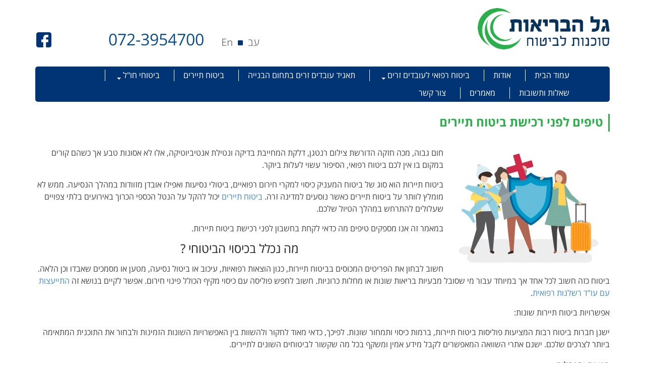

--- FILE ---
content_type: text/html; charset=UTF-8
request_url: https://galhabriut.co.il/%D7%98%D7%99%D7%A4%D7%99%D7%9D-%D7%9C%D7%A4%D7%A0%D7%99-%D7%A8%D7%9B%D7%99%D7%A9%D7%AA-%D7%91%D7%99%D7%98%D7%95%D7%97-%D7%AA%D7%99%D7%99%D7%A8%D7%99%D7%9D/
body_size: 19143
content:
<!DOCTYPE html>
<html dir="rtl" lang="he-IL">
<head><meta charset="UTF-8" /><script>if(navigator.userAgent.match(/MSIE|Internet Explorer/i)||navigator.userAgent.match(/Trident\/7\..*?rv:11/i)){var href=document.location.href;if(!href.match(/[?&]nowprocket/)){if(href.indexOf("?")==-1){if(href.indexOf("#")==-1){document.location.href=href+"?nowprocket=1"}else{document.location.href=href.replace("#","?nowprocket=1#")}}else{if(href.indexOf("#")==-1){document.location.href=href+"&nowprocket=1"}else{document.location.href=href.replace("#","&nowprocket=1#")}}}}</script><script>class RocketLazyLoadScripts{constructor(){this.triggerEvents=["keydown","mousedown","mousemove","touchmove","touchstart","touchend","wheel"],this.userEventHandler=this._triggerListener.bind(this),this.touchStartHandler=this._onTouchStart.bind(this),this.touchMoveHandler=this._onTouchMove.bind(this),this.touchEndHandler=this._onTouchEnd.bind(this),this.clickHandler=this._onClick.bind(this),this.interceptedClicks=[],window.addEventListener("pageshow",(e=>{this.persisted=e.persisted})),window.addEventListener("DOMContentLoaded",(()=>{this._preconnect3rdParties()})),this.delayedScripts={normal:[],async:[],defer:[]},this.allJQueries=[]}_addUserInteractionListener(e){document.hidden?e._triggerListener():(this.triggerEvents.forEach((t=>window.addEventListener(t,e.userEventHandler,{passive:!0}))),window.addEventListener("touchstart",e.touchStartHandler,{passive:!0}),window.addEventListener("mousedown",e.touchStartHandler),document.addEventListener("visibilitychange",e.userEventHandler))}_removeUserInteractionListener(){this.triggerEvents.forEach((e=>window.removeEventListener(e,this.userEventHandler,{passive:!0}))),document.removeEventListener("visibilitychange",this.userEventHandler)}_onTouchStart(e){"HTML"!==e.target.tagName&&(window.addEventListener("touchend",this.touchEndHandler),window.addEventListener("mouseup",this.touchEndHandler),window.addEventListener("touchmove",this.touchMoveHandler,{passive:!0}),window.addEventListener("mousemove",this.touchMoveHandler),e.target.addEventListener("click",this.clickHandler),this._renameDOMAttribute(e.target,"onclick","rocket-onclick"))}_onTouchMove(e){window.removeEventListener("touchend",this.touchEndHandler),window.removeEventListener("mouseup",this.touchEndHandler),window.removeEventListener("touchmove",this.touchMoveHandler,{passive:!0}),window.removeEventListener("mousemove",this.touchMoveHandler),e.target.removeEventListener("click",this.clickHandler),this._renameDOMAttribute(e.target,"rocket-onclick","onclick")}_onTouchEnd(e){window.removeEventListener("touchend",this.touchEndHandler),window.removeEventListener("mouseup",this.touchEndHandler),window.removeEventListener("touchmove",this.touchMoveHandler,{passive:!0}),window.removeEventListener("mousemove",this.touchMoveHandler)}_onClick(e){e.target.removeEventListener("click",this.clickHandler),this._renameDOMAttribute(e.target,"rocket-onclick","onclick"),this.interceptedClicks.push(e),e.preventDefault(),e.stopPropagation(),e.stopImmediatePropagation()}_replayClicks(){window.removeEventListener("touchstart",this.touchStartHandler,{passive:!0}),window.removeEventListener("mousedown",this.touchStartHandler),this.interceptedClicks.forEach((e=>{e.target.dispatchEvent(new MouseEvent("click",{view:e.view,bubbles:!0,cancelable:!0}))}))}_renameDOMAttribute(e,t,n){e.hasAttribute&&e.hasAttribute(t)&&(event.target.setAttribute(n,event.target.getAttribute(t)),event.target.removeAttribute(t))}_triggerListener(){this._removeUserInteractionListener(this),"loading"===document.readyState?document.addEventListener("DOMContentLoaded",this._loadEverythingNow.bind(this)):this._loadEverythingNow()}_preconnect3rdParties(){let e=[];document.querySelectorAll("script[type=rocketlazyloadscript]").forEach((t=>{if(t.hasAttribute("src")){const n=new URL(t.src).origin;n!==location.origin&&e.push({src:n,crossOrigin:t.crossOrigin||"module"===t.getAttribute("data-rocket-type")})}})),e=[...new Map(e.map((e=>[JSON.stringify(e),e]))).values()],this._batchInjectResourceHints(e,"preconnect")}async _loadEverythingNow(){this.lastBreath=Date.now(),this._delayEventListeners(),this._delayJQueryReady(this),this._handleDocumentWrite(),this._registerAllDelayedScripts(),this._preloadAllScripts(),await this._loadScriptsFromList(this.delayedScripts.normal),await this._loadScriptsFromList(this.delayedScripts.defer),await this._loadScriptsFromList(this.delayedScripts.async);try{await this._triggerDOMContentLoaded(),await this._triggerWindowLoad()}catch(e){}window.dispatchEvent(new Event("rocket-allScriptsLoaded")),this._replayClicks()}_registerAllDelayedScripts(){document.querySelectorAll("script[type=rocketlazyloadscript]").forEach((e=>{e.hasAttribute("src")?e.hasAttribute("async")&&!1!==e.async?this.delayedScripts.async.push(e):e.hasAttribute("defer")&&!1!==e.defer||"module"===e.getAttribute("data-rocket-type")?this.delayedScripts.defer.push(e):this.delayedScripts.normal.push(e):this.delayedScripts.normal.push(e)}))}async _transformScript(e){return await this._littleBreath(),new Promise((t=>{const n=document.createElement("script");[...e.attributes].forEach((e=>{let t=e.nodeName;"type"!==t&&("data-rocket-type"===t&&(t="type"),n.setAttribute(t,e.nodeValue))})),e.hasAttribute("src")?(n.addEventListener("load",t),n.addEventListener("error",t)):(n.text=e.text,t());try{e.parentNode.replaceChild(n,e)}catch(e){t()}}))}async _loadScriptsFromList(e){const t=e.shift();return t?(await this._transformScript(t),this._loadScriptsFromList(e)):Promise.resolve()}_preloadAllScripts(){this._batchInjectResourceHints([...this.delayedScripts.normal,...this.delayedScripts.defer,...this.delayedScripts.async],"preload")}_batchInjectResourceHints(e,t){var n=document.createDocumentFragment();e.forEach((e=>{if(e.src){const i=document.createElement("link");i.href=e.src,i.rel=t,"preconnect"!==t&&(i.as="script"),e.getAttribute&&"module"===e.getAttribute("data-rocket-type")&&(i.crossOrigin=!0),e.crossOrigin&&(i.crossOrigin=e.crossOrigin),n.appendChild(i)}})),document.head.appendChild(n)}_delayEventListeners(){let e={};function t(t,n){!function(t){function n(n){return e[t].eventsToRewrite.indexOf(n)>=0?"rocket-"+n:n}e[t]||(e[t]={originalFunctions:{add:t.addEventListener,remove:t.removeEventListener},eventsToRewrite:[]},t.addEventListener=function(){arguments[0]=n(arguments[0]),e[t].originalFunctions.add.apply(t,arguments)},t.removeEventListener=function(){arguments[0]=n(arguments[0]),e[t].originalFunctions.remove.apply(t,arguments)})}(t),e[t].eventsToRewrite.push(n)}function n(e,t){let n=e[t];Object.defineProperty(e,t,{get:()=>n||function(){},set(i){e["rocket"+t]=n=i}})}t(document,"DOMContentLoaded"),t(window,"DOMContentLoaded"),t(window,"load"),t(window,"pageshow"),t(document,"readystatechange"),n(document,"onreadystatechange"),n(window,"onload"),n(window,"onpageshow")}_delayJQueryReady(e){let t=window.jQuery;Object.defineProperty(window,"jQuery",{get:()=>t,set(n){if(n&&n.fn&&!e.allJQueries.includes(n)){n.fn.ready=n.fn.init.prototype.ready=function(t){e.domReadyFired?t.bind(document)(n):document.addEventListener("rocket-DOMContentLoaded",(()=>t.bind(document)(n)))};const t=n.fn.on;n.fn.on=n.fn.init.prototype.on=function(){if(this[0]===window){function e(e){return e.split(" ").map((e=>"load"===e||0===e.indexOf("load.")?"rocket-jquery-load":e)).join(" ")}"string"==typeof arguments[0]||arguments[0]instanceof String?arguments[0]=e(arguments[0]):"object"==typeof arguments[0]&&Object.keys(arguments[0]).forEach((t=>{delete Object.assign(arguments[0],{[e(t)]:arguments[0][t]})[t]}))}return t.apply(this,arguments),this},e.allJQueries.push(n)}t=n}})}async _triggerDOMContentLoaded(){this.domReadyFired=!0,await this._littleBreath(),document.dispatchEvent(new Event("rocket-DOMContentLoaded")),await this._littleBreath(),window.dispatchEvent(new Event("rocket-DOMContentLoaded")),await this._littleBreath(),document.dispatchEvent(new Event("rocket-readystatechange")),await this._littleBreath(),document.rocketonreadystatechange&&document.rocketonreadystatechange()}async _triggerWindowLoad(){await this._littleBreath(),window.dispatchEvent(new Event("rocket-load")),await this._littleBreath(),window.rocketonload&&window.rocketonload(),await this._littleBreath(),this.allJQueries.forEach((e=>e(window).trigger("rocket-jquery-load"))),await this._littleBreath();const e=new Event("rocket-pageshow");e.persisted=this.persisted,window.dispatchEvent(e),await this._littleBreath(),window.rocketonpageshow&&window.rocketonpageshow({persisted:this.persisted})}_handleDocumentWrite(){const e=new Map;document.write=document.writeln=function(t){const n=document.currentScript,i=document.createRange(),r=n.parentElement;let o=e.get(n);void 0===o&&(o=n.nextSibling,e.set(n,o));const s=document.createDocumentFragment();i.setStart(s,0),s.appendChild(i.createContextualFragment(t)),r.insertBefore(s,o)}}async _littleBreath(){Date.now()-this.lastBreath>45&&(await this._requestAnimFrame(),this.lastBreath=Date.now())}async _requestAnimFrame(){return document.hidden?new Promise((e=>setTimeout(e))):new Promise((e=>requestAnimationFrame(e)))}static run(){const e=new RocketLazyLoadScripts;e._addUserInteractionListener(e)}}RocketLazyLoadScripts.run();</script>

<meta name="viewport" content="width=device-width, initial-scale=1.0">

<link rel="profile" href="http://gmpg.org/xfn/11" />
<link rel="pingback" href="https://galhabriut.co.il/xmlrpc.php" />
<!--analytics-->
<script type="rocketlazyloadscript">
  (function(i,s,o,g,r,a,m){i['GoogleAnalyticsObject']=r;i[r]=i[r]||function(){
  (i[r].q=i[r].q||[]).push(arguments)},i[r].l=1*new Date();a=s.createElement(o),
  m=s.getElementsByTagName(o)[0];a.async=1;a.src=g;m.parentNode.insertBefore(a,m)
  })(window,document,'script','//www.google-analytics.com/analytics.js','ga');

  ga('create', 'UA-50746135-1', 'galhabriut.co.il');
  ga('send', 'pageview');

</script>
<!--end analytics-->
<meta name='robots' content='index, follow, max-image-preview:large, max-snippet:-1, max-video-preview:-1' />

	<!-- This site is optimized with the Yoast SEO plugin v18.5.1 - https://yoast.com/wordpress/plugins/seo/ -->
	<title>טיפים לפני רכישת ביטוח תיירים | גלהביאות</title>
	<meta name="description" content="חום גבוה, מכה חזקה, דלקת המחייבת בדיקה, אלו לא אסונות טבע אך כשהם קורים במקום בו אין לכם ביטוח רפואי, הסיפור עשוי לעלות ביוקר !" />
	<link rel="canonical" href="https://galhabriut.co.il/טיפים-לפני-רכישת-ביטוח-תיירים/" />
	<meta property="og:locale" content="he_IL" />
	<meta property="og:type" content="article" />
	<meta property="og:title" content="טיפים לפני רכישת ביטוח תיירים | גלהביאות" />
	<meta property="og:description" content="חום גבוה, מכה חזקה, דלקת המחייבת בדיקה, אלו לא אסונות טבע אך כשהם קורים במקום בו אין לכם ביטוח רפואי, הסיפור עשוי לעלות ביוקר !" />
	<meta property="og:url" content="https://galhabriut.co.il/טיפים-לפני-רכישת-ביטוח-תיירים/" />
	<meta property="og:site_name" content="גל הבריאות - ביטוח עובדים זרים ותיירים" />
	<meta property="article:published_time" content="2023-06-27T07:15:18+00:00" />
	<meta property="article:modified_time" content="2023-06-27T07:17:06+00:00" />
	<meta property="og:image" content="https://galhabriut.co.il/wp-content/uploads/2023/06/3133053_37206.jpg" />
	<meta property="og:image:width" content="320" />
	<meta property="og:image:height" content="239" />
	<meta property="og:image:type" content="image/jpeg" />
	<script type="application/ld+json" class="yoast-schema-graph">{"@context":"https://schema.org","@graph":[{"@type":"Organization","@id":"https://galhabriut.co.il/#organization","name":"גל הבריאות - סוכנות לביטוח","url":"https://galhabriut.co.il/","sameAs":[],"logo":{"@type":"ImageObject","@id":"https://galhabriut.co.il/#logo","inLanguage":"he-IL","url":"https://galhabriut.co.il/wp-content/uploads/2024/03/logo.png","contentUrl":"https://galhabriut.co.il/wp-content/uploads/2024/03/logo.png","width":330,"height":103,"caption":"גל הבריאות - סוכנות לביטוח"},"image":{"@id":"https://galhabriut.co.il/#logo"}},{"@type":"WebSite","@id":"https://galhabriut.co.il/#website","url":"https://galhabriut.co.il/","name":"גל הבריאות - ביטוח עובדים זרים ותיירים","description":"סוכנות לביטוח לעובדים זרים | ביטוח תיירים וביטוחי חו&quot;ל","publisher":{"@id":"https://galhabriut.co.il/#organization"},"potentialAction":[{"@type":"SearchAction","target":{"@type":"EntryPoint","urlTemplate":"https://galhabriut.co.il/?s={search_term_string}"},"query-input":"required name=search_term_string"}],"inLanguage":"he-IL"},{"@type":"ImageObject","@id":"https://galhabriut.co.il/%d7%98%d7%99%d7%a4%d7%99%d7%9d-%d7%9c%d7%a4%d7%a0%d7%99-%d7%a8%d7%9b%d7%99%d7%a9%d7%aa-%d7%91%d7%99%d7%98%d7%95%d7%97-%d7%aa%d7%99%d7%99%d7%a8%d7%99%d7%9d/#primaryimage","inLanguage":"he-IL","url":"https://galhabriut.co.il/wp-content/uploads/2023/06/3133053_37206.jpg","contentUrl":"https://galhabriut.co.il/wp-content/uploads/2023/06/3133053_37206.jpg","width":320,"height":239,"caption":"Illustration of people with travel insurance"},{"@type":"WebPage","@id":"https://galhabriut.co.il/%d7%98%d7%99%d7%a4%d7%99%d7%9d-%d7%9c%d7%a4%d7%a0%d7%99-%d7%a8%d7%9b%d7%99%d7%a9%d7%aa-%d7%91%d7%99%d7%98%d7%95%d7%97-%d7%aa%d7%99%d7%99%d7%a8%d7%99%d7%9d/#webpage","url":"https://galhabriut.co.il/%d7%98%d7%99%d7%a4%d7%99%d7%9d-%d7%9c%d7%a4%d7%a0%d7%99-%d7%a8%d7%9b%d7%99%d7%a9%d7%aa-%d7%91%d7%99%d7%98%d7%95%d7%97-%d7%aa%d7%99%d7%99%d7%a8%d7%99%d7%9d/","name":"טיפים לפני רכישת ביטוח תיירים | גלהביאות","isPartOf":{"@id":"https://galhabriut.co.il/#website"},"primaryImageOfPage":{"@id":"https://galhabriut.co.il/%d7%98%d7%99%d7%a4%d7%99%d7%9d-%d7%9c%d7%a4%d7%a0%d7%99-%d7%a8%d7%9b%d7%99%d7%a9%d7%aa-%d7%91%d7%99%d7%98%d7%95%d7%97-%d7%aa%d7%99%d7%99%d7%a8%d7%99%d7%9d/#primaryimage"},"datePublished":"2023-06-27T07:15:18+00:00","dateModified":"2023-06-27T07:17:06+00:00","description":"חום גבוה, מכה חזקה, דלקת המחייבת בדיקה, אלו לא אסונות טבע אך כשהם קורים במקום בו אין לכם ביטוח רפואי, הסיפור עשוי לעלות ביוקר !","breadcrumb":{"@id":"https://galhabriut.co.il/%d7%98%d7%99%d7%a4%d7%99%d7%9d-%d7%9c%d7%a4%d7%a0%d7%99-%d7%a8%d7%9b%d7%99%d7%a9%d7%aa-%d7%91%d7%99%d7%98%d7%95%d7%97-%d7%aa%d7%99%d7%99%d7%a8%d7%99%d7%9d/#breadcrumb"},"inLanguage":"he-IL","potentialAction":[{"@type":"ReadAction","target":["https://galhabriut.co.il/%d7%98%d7%99%d7%a4%d7%99%d7%9d-%d7%9c%d7%a4%d7%a0%d7%99-%d7%a8%d7%9b%d7%99%d7%a9%d7%aa-%d7%91%d7%99%d7%98%d7%95%d7%97-%d7%aa%d7%99%d7%99%d7%a8%d7%99%d7%9d/"]}]},{"@type":"BreadcrumbList","@id":"https://galhabriut.co.il/%d7%98%d7%99%d7%a4%d7%99%d7%9d-%d7%9c%d7%a4%d7%a0%d7%99-%d7%a8%d7%9b%d7%99%d7%a9%d7%aa-%d7%91%d7%99%d7%98%d7%95%d7%97-%d7%aa%d7%99%d7%99%d7%a8%d7%99%d7%9d/#breadcrumb","itemListElement":[{"@type":"ListItem","position":1,"name":"Home","item":"https://galhabriut.co.il/"},{"@type":"ListItem","position":2,"name":"טיפים לפני רכישת ביטוח תיירים"}]},{"@type":"Article","@id":"https://galhabriut.co.il/%d7%98%d7%99%d7%a4%d7%99%d7%9d-%d7%9c%d7%a4%d7%a0%d7%99-%d7%a8%d7%9b%d7%99%d7%a9%d7%aa-%d7%91%d7%99%d7%98%d7%95%d7%97-%d7%aa%d7%99%d7%99%d7%a8%d7%99%d7%9d/#article","isPartOf":{"@id":"https://galhabriut.co.il/%d7%98%d7%99%d7%a4%d7%99%d7%9d-%d7%9c%d7%a4%d7%a0%d7%99-%d7%a8%d7%9b%d7%99%d7%a9%d7%aa-%d7%91%d7%99%d7%98%d7%95%d7%97-%d7%aa%d7%99%d7%99%d7%a8%d7%99%d7%9d/#webpage"},"author":{"@id":"https://galhabriut.co.il/#/schema/person/4ecd406838647fb18625447c103e4886"},"headline":"טיפים לפני רכישת ביטוח תיירים","datePublished":"2023-06-27T07:15:18+00:00","dateModified":"2023-06-27T07:17:06+00:00","mainEntityOfPage":{"@id":"https://galhabriut.co.il/%d7%98%d7%99%d7%a4%d7%99%d7%9d-%d7%9c%d7%a4%d7%a0%d7%99-%d7%a8%d7%9b%d7%99%d7%a9%d7%aa-%d7%91%d7%99%d7%98%d7%95%d7%97-%d7%aa%d7%99%d7%99%d7%a8%d7%99%d7%9d/#webpage"},"wordCount":0,"commentCount":0,"publisher":{"@id":"https://galhabriut.co.il/#organization"},"image":{"@id":"https://galhabriut.co.il/%d7%98%d7%99%d7%a4%d7%99%d7%9d-%d7%9c%d7%a4%d7%a0%d7%99-%d7%a8%d7%9b%d7%99%d7%a9%d7%aa-%d7%91%d7%99%d7%98%d7%95%d7%97-%d7%aa%d7%99%d7%99%d7%a8%d7%99%d7%9d/#primaryimage"},"thumbnailUrl":"https://galhabriut.co.il/wp-content/uploads/2023/06/3133053_37206.jpg","articleSection":["מאמרים"],"inLanguage":"he-IL","potentialAction":[{"@type":"CommentAction","name":"Comment","target":["https://galhabriut.co.il/%d7%98%d7%99%d7%a4%d7%99%d7%9d-%d7%9c%d7%a4%d7%a0%d7%99-%d7%a8%d7%9b%d7%99%d7%a9%d7%aa-%d7%91%d7%99%d7%98%d7%95%d7%97-%d7%aa%d7%99%d7%99%d7%a8%d7%99%d7%9d/#respond"]}]},{"@type":"Person","@id":"https://galhabriut.co.il/#/schema/person/4ecd406838647fb18625447c103e4886","name":"Lior Yeshno","image":{"@type":"ImageObject","@id":"https://galhabriut.co.il/#personlogo","inLanguage":"he-IL","url":"https://secure.gravatar.com/avatar/e889ae6a5c135701e2c81917d2d403dd?s=96&d=mm&r=g","contentUrl":"https://secure.gravatar.com/avatar/e889ae6a5c135701e2c81917d2d403dd?s=96&d=mm&r=g","caption":"Lior Yeshno"}}]}</script>
	<!-- / Yoast SEO plugin. -->


<link rel='dns-prefetch' href='//www.google.com' />

<link rel="alternate" type="application/rss+xml" title="גל הבריאות - ביטוח עובדים זרים ותיירים &laquo; פיד‏" href="https://galhabriut.co.il/feed/" />
<link rel="alternate" type="application/rss+xml" title="גל הבריאות - ביטוח עובדים זרים ותיירים &laquo; פיד תגובות‏" href="https://galhabriut.co.il/comments/feed/" />
<link rel="alternate" type="application/rss+xml" title="גל הבריאות - ביטוח עובדים זרים ותיירים &laquo; פיד תגובות של טיפים לפני רכישת ביטוח תיירים" href="https://galhabriut.co.il/%d7%98%d7%99%d7%a4%d7%99%d7%9d-%d7%9c%d7%a4%d7%a0%d7%99-%d7%a8%d7%9b%d7%99%d7%a9%d7%aa-%d7%91%d7%99%d7%98%d7%95%d7%97-%d7%aa%d7%99%d7%99%d7%a8%d7%99%d7%9d/feed/" />
<style type="text/css">
img.wp-smiley,
img.emoji {
	display: inline !important;
	border: none !important;
	box-shadow: none !important;
	height: 1em !important;
	width: 1em !important;
	margin: 0 0.07em !important;
	vertical-align: -0.1em !important;
	background: none !important;
	padding: 0 !important;
}
</style>
	<link rel='stylesheet' id='la-icon-maneger-style-css'  href='https://galhabriut.co.il/wp-content/uploads/la_icon_sets/style.min.css?ver=5.9.12' type='text/css' media='all' />
<link rel='stylesheet' id='wp-block-library-rtl-css'  href='https://galhabriut.co.il/wp-includes/css/dist/block-library/style-rtl.min.css?ver=5.9.12' type='text/css' media='all' />
<style id='global-styles-inline-css' type='text/css'>
body{--wp--preset--color--black: #000000;--wp--preset--color--cyan-bluish-gray: #abb8c3;--wp--preset--color--white: #ffffff;--wp--preset--color--pale-pink: #f78da7;--wp--preset--color--vivid-red: #cf2e2e;--wp--preset--color--luminous-vivid-orange: #ff6900;--wp--preset--color--luminous-vivid-amber: #fcb900;--wp--preset--color--light-green-cyan: #7bdcb5;--wp--preset--color--vivid-green-cyan: #00d084;--wp--preset--color--pale-cyan-blue: #8ed1fc;--wp--preset--color--vivid-cyan-blue: #0693e3;--wp--preset--color--vivid-purple: #9b51e0;--wp--preset--gradient--vivid-cyan-blue-to-vivid-purple: linear-gradient(135deg,rgba(6,147,227,1) 0%,rgb(155,81,224) 100%);--wp--preset--gradient--light-green-cyan-to-vivid-green-cyan: linear-gradient(135deg,rgb(122,220,180) 0%,rgb(0,208,130) 100%);--wp--preset--gradient--luminous-vivid-amber-to-luminous-vivid-orange: linear-gradient(135deg,rgba(252,185,0,1) 0%,rgba(255,105,0,1) 100%);--wp--preset--gradient--luminous-vivid-orange-to-vivid-red: linear-gradient(135deg,rgba(255,105,0,1) 0%,rgb(207,46,46) 100%);--wp--preset--gradient--very-light-gray-to-cyan-bluish-gray: linear-gradient(135deg,rgb(238,238,238) 0%,rgb(169,184,195) 100%);--wp--preset--gradient--cool-to-warm-spectrum: linear-gradient(135deg,rgb(74,234,220) 0%,rgb(151,120,209) 20%,rgb(207,42,186) 40%,rgb(238,44,130) 60%,rgb(251,105,98) 80%,rgb(254,248,76) 100%);--wp--preset--gradient--blush-light-purple: linear-gradient(135deg,rgb(255,206,236) 0%,rgb(152,150,240) 100%);--wp--preset--gradient--blush-bordeaux: linear-gradient(135deg,rgb(254,205,165) 0%,rgb(254,45,45) 50%,rgb(107,0,62) 100%);--wp--preset--gradient--luminous-dusk: linear-gradient(135deg,rgb(255,203,112) 0%,rgb(199,81,192) 50%,rgb(65,88,208) 100%);--wp--preset--gradient--pale-ocean: linear-gradient(135deg,rgb(255,245,203) 0%,rgb(182,227,212) 50%,rgb(51,167,181) 100%);--wp--preset--gradient--electric-grass: linear-gradient(135deg,rgb(202,248,128) 0%,rgb(113,206,126) 100%);--wp--preset--gradient--midnight: linear-gradient(135deg,rgb(2,3,129) 0%,rgb(40,116,252) 100%);--wp--preset--duotone--dark-grayscale: url('#wp-duotone-dark-grayscale');--wp--preset--duotone--grayscale: url('#wp-duotone-grayscale');--wp--preset--duotone--purple-yellow: url('#wp-duotone-purple-yellow');--wp--preset--duotone--blue-red: url('#wp-duotone-blue-red');--wp--preset--duotone--midnight: url('#wp-duotone-midnight');--wp--preset--duotone--magenta-yellow: url('#wp-duotone-magenta-yellow');--wp--preset--duotone--purple-green: url('#wp-duotone-purple-green');--wp--preset--duotone--blue-orange: url('#wp-duotone-blue-orange');--wp--preset--font-size--small: 13px;--wp--preset--font-size--medium: 20px;--wp--preset--font-size--large: 36px;--wp--preset--font-size--x-large: 42px;}.has-black-color{color: var(--wp--preset--color--black) !important;}.has-cyan-bluish-gray-color{color: var(--wp--preset--color--cyan-bluish-gray) !important;}.has-white-color{color: var(--wp--preset--color--white) !important;}.has-pale-pink-color{color: var(--wp--preset--color--pale-pink) !important;}.has-vivid-red-color{color: var(--wp--preset--color--vivid-red) !important;}.has-luminous-vivid-orange-color{color: var(--wp--preset--color--luminous-vivid-orange) !important;}.has-luminous-vivid-amber-color{color: var(--wp--preset--color--luminous-vivid-amber) !important;}.has-light-green-cyan-color{color: var(--wp--preset--color--light-green-cyan) !important;}.has-vivid-green-cyan-color{color: var(--wp--preset--color--vivid-green-cyan) !important;}.has-pale-cyan-blue-color{color: var(--wp--preset--color--pale-cyan-blue) !important;}.has-vivid-cyan-blue-color{color: var(--wp--preset--color--vivid-cyan-blue) !important;}.has-vivid-purple-color{color: var(--wp--preset--color--vivid-purple) !important;}.has-black-background-color{background-color: var(--wp--preset--color--black) !important;}.has-cyan-bluish-gray-background-color{background-color: var(--wp--preset--color--cyan-bluish-gray) !important;}.has-white-background-color{background-color: var(--wp--preset--color--white) !important;}.has-pale-pink-background-color{background-color: var(--wp--preset--color--pale-pink) !important;}.has-vivid-red-background-color{background-color: var(--wp--preset--color--vivid-red) !important;}.has-luminous-vivid-orange-background-color{background-color: var(--wp--preset--color--luminous-vivid-orange) !important;}.has-luminous-vivid-amber-background-color{background-color: var(--wp--preset--color--luminous-vivid-amber) !important;}.has-light-green-cyan-background-color{background-color: var(--wp--preset--color--light-green-cyan) !important;}.has-vivid-green-cyan-background-color{background-color: var(--wp--preset--color--vivid-green-cyan) !important;}.has-pale-cyan-blue-background-color{background-color: var(--wp--preset--color--pale-cyan-blue) !important;}.has-vivid-cyan-blue-background-color{background-color: var(--wp--preset--color--vivid-cyan-blue) !important;}.has-vivid-purple-background-color{background-color: var(--wp--preset--color--vivid-purple) !important;}.has-black-border-color{border-color: var(--wp--preset--color--black) !important;}.has-cyan-bluish-gray-border-color{border-color: var(--wp--preset--color--cyan-bluish-gray) !important;}.has-white-border-color{border-color: var(--wp--preset--color--white) !important;}.has-pale-pink-border-color{border-color: var(--wp--preset--color--pale-pink) !important;}.has-vivid-red-border-color{border-color: var(--wp--preset--color--vivid-red) !important;}.has-luminous-vivid-orange-border-color{border-color: var(--wp--preset--color--luminous-vivid-orange) !important;}.has-luminous-vivid-amber-border-color{border-color: var(--wp--preset--color--luminous-vivid-amber) !important;}.has-light-green-cyan-border-color{border-color: var(--wp--preset--color--light-green-cyan) !important;}.has-vivid-green-cyan-border-color{border-color: var(--wp--preset--color--vivid-green-cyan) !important;}.has-pale-cyan-blue-border-color{border-color: var(--wp--preset--color--pale-cyan-blue) !important;}.has-vivid-cyan-blue-border-color{border-color: var(--wp--preset--color--vivid-cyan-blue) !important;}.has-vivid-purple-border-color{border-color: var(--wp--preset--color--vivid-purple) !important;}.has-vivid-cyan-blue-to-vivid-purple-gradient-background{background: var(--wp--preset--gradient--vivid-cyan-blue-to-vivid-purple) !important;}.has-light-green-cyan-to-vivid-green-cyan-gradient-background{background: var(--wp--preset--gradient--light-green-cyan-to-vivid-green-cyan) !important;}.has-luminous-vivid-amber-to-luminous-vivid-orange-gradient-background{background: var(--wp--preset--gradient--luminous-vivid-amber-to-luminous-vivid-orange) !important;}.has-luminous-vivid-orange-to-vivid-red-gradient-background{background: var(--wp--preset--gradient--luminous-vivid-orange-to-vivid-red) !important;}.has-very-light-gray-to-cyan-bluish-gray-gradient-background{background: var(--wp--preset--gradient--very-light-gray-to-cyan-bluish-gray) !important;}.has-cool-to-warm-spectrum-gradient-background{background: var(--wp--preset--gradient--cool-to-warm-spectrum) !important;}.has-blush-light-purple-gradient-background{background: var(--wp--preset--gradient--blush-light-purple) !important;}.has-blush-bordeaux-gradient-background{background: var(--wp--preset--gradient--blush-bordeaux) !important;}.has-luminous-dusk-gradient-background{background: var(--wp--preset--gradient--luminous-dusk) !important;}.has-pale-ocean-gradient-background{background: var(--wp--preset--gradient--pale-ocean) !important;}.has-electric-grass-gradient-background{background: var(--wp--preset--gradient--electric-grass) !important;}.has-midnight-gradient-background{background: var(--wp--preset--gradient--midnight) !important;}.has-small-font-size{font-size: var(--wp--preset--font-size--small) !important;}.has-medium-font-size{font-size: var(--wp--preset--font-size--medium) !important;}.has-large-font-size{font-size: var(--wp--preset--font-size--large) !important;}.has-x-large-font-size{font-size: var(--wp--preset--font-size--x-large) !important;}
</style>
<link data-minify="1" rel='stylesheet' id='titan-adminbar-styles-css'  href='https://galhabriut.co.il/wp-content/cache/min/1/wp-content/plugins/anti-spam/assets/css/admin-bar.css?ver=1736929997' type='text/css' media='all' />
<link data-minify="1" rel='stylesheet' id='contact-form-7-css'  href='https://galhabriut.co.il/wp-content/cache/min/1/wp-content/plugins/contact-form-7/includes/css/styles.css?ver=1736929997' type='text/css' media='all' />
<link data-minify="1" rel='stylesheet' id='contact-form-7-rtl-css'  href='https://galhabriut.co.il/wp-content/cache/min/1/wp-content/plugins/contact-form-7/includes/css/styles-rtl.css?ver=1736929997' type='text/css' media='all' />
<link data-minify="1" rel='stylesheet' id='sp-ea-font-awesome-css'  href='https://galhabriut.co.il/wp-content/cache/min/1/wp-content/plugins/easy-accordion-free/public/assets/css/font-awesome.min.css?ver=1736929997' type='text/css' media='all' />
<link data-minify="1" rel='stylesheet' id='sp-ea-style-css'  href='https://galhabriut.co.il/wp-content/cache/min/1/wp-content/plugins/easy-accordion-free/public/assets/css/ea-style.css?ver=1736929997' type='text/css' media='all' />
<style id='sp-ea-style-inline-css' type='text/css'>
#sp-ea-1458 .spcollapsing { height: 0; overflow: hidden; transition-property: height;transition-duration: 500ms;}#sp-ea-1458.sp-easy-accordion>.sp-ea-single {border: 1px solid #e2e2e2; }#sp-ea-1458.sp-easy-accordion>.sp-ea-single>.ea-header a {color: #444;}#sp-ea-1458.sp-easy-accordion>.sp-ea-single>.sp-collapse>.ea-body {background: #fff; color: #444;}#sp-ea-1458.sp-easy-accordion>.sp-ea-single {background: #eee;}#sp-ea-1458.sp-easy-accordion>.sp-ea-single>.ea-header a .ea-expand-icon.fa { float: left; color: #444;font-size: 16px;}
</style>
<link data-minify="1" rel='stylesheet' id='bootstrap-css'  href='https://galhabriut.co.il/wp-content/cache/min/1/wp-content/themes/galhabriut/css/bootstrap.css?ver=1736929997' type='text/css' media='all' />
<link rel='stylesheet' id='bootstrap-theme-css'  href='https://galhabriut.co.il/wp-content/themes/galhabriut/css/bootstrap-theme.min.css?ver=5.9.12' type='text/css' media='all' />
<link data-minify="1" rel='stylesheet' id='font-awesome-css'  href='https://galhabriut.co.il/wp-content/cache/min/1/wp-content/plugins/elementor/assets/lib/font-awesome/css/font-awesome.min.css?ver=1736929997' type='text/css' media='all' />
<link data-minify="1" rel='stylesheet' id='prettyPhoto-css'  href='https://galhabriut.co.il/wp-content/cache/min/1/wp-content/themes/galhabriut/css/prettyPhoto.css?ver=1736929997' type='text/css' media='all' />
<link data-minify="1" rel='stylesheet' id='style1-css'  href='https://galhabriut.co.il/wp-content/cache/min/1/wp-content/themes/galhabriut/css/style.css?ver=1736929997' type='text/css' media='all' />
<link data-minify="1" rel='stylesheet' id='style-css'  href='https://galhabriut.co.il/wp-content/cache/min/1/wp-content/themes/galhabriut/style.css?ver=1736929997' type='text/css' media='all' />
<!--n2css--><script type="rocketlazyloadscript" data-minify="1" data-rocket-type='text/javascript' src='https://galhabriut.co.il/wp-content/cache/min/1/wp-content/plugins/superfly-menu/includes/vendor/looks_awesome/icon_manager/js/md5.js?ver=1736929997' id='la-icon-manager-md5-js'></script>
<script type="rocketlazyloadscript" data-minify="1" data-rocket-type='text/javascript' src='https://galhabriut.co.il/wp-content/cache/min/1/wp-content/plugins/superfly-menu/includes/vendor/looks_awesome/icon_manager/js/util.js?ver=1736929997' id='la-icon-manager-util-js'></script>
<script type="rocketlazyloadscript" data-rocket-type='text/javascript' src='https://galhabriut.co.il/wp-includes/js/jquery/jquery.min.js?ver=3.6.0' id='jquery-core-js'></script>
<script type="rocketlazyloadscript" data-rocket-type='text/javascript' src='https://galhabriut.co.il/wp-includes/js/jquery/jquery-migrate.min.js?ver=3.3.2' id='jquery-migrate-js'></script>
<script type="rocketlazyloadscript" data-rocket-type='text/javascript' src='https://galhabriut.co.il/wp-content/plugins/easy-accordion-free/public/assets/js/collapse.min.js?ver=2.1.10' id='sp-ea-accordion-js-js'></script>
<link rel="https://api.w.org/" href="https://galhabriut.co.il/wp-json/" /><link rel="alternate" type="application/json" href="https://galhabriut.co.il/wp-json/wp/v2/posts/2127" /><link rel="EditURI" type="application/rsd+xml" title="RSD" href="https://galhabriut.co.il/xmlrpc.php?rsd" />
<link rel="wlwmanifest" type="application/wlwmanifest+xml" href="https://galhabriut.co.il/wp-includes/wlwmanifest.xml" /> 
<link data-minify="1" rel="stylesheet" href="https://galhabriut.co.il/wp-content/cache/min/1/wp-content/themes/galhabriut/rtl.css?ver=1736929997" type="text/css" media="screen" /><link rel='shortlink' href='https://galhabriut.co.il/?p=2127' />
<link rel="alternate" type="application/json+oembed" href="https://galhabriut.co.il/wp-json/oembed/1.0/embed?url=https%3A%2F%2Fgalhabriut.co.il%2F%25d7%2598%25d7%2599%25d7%25a4%25d7%2599%25d7%259d-%25d7%259c%25d7%25a4%25d7%25a0%25d7%2599-%25d7%25a8%25d7%259b%25d7%2599%25d7%25a9%25d7%25aa-%25d7%2591%25d7%2599%25d7%2598%25d7%2595%25d7%2597-%25d7%25aa%25d7%2599%25d7%2599%25d7%25a8%25d7%2599%25d7%259d%2F" />
<link rel="alternate" type="text/xml+oembed" href="https://galhabriut.co.il/wp-json/oembed/1.0/embed?url=https%3A%2F%2Fgalhabriut.co.il%2F%25d7%2598%25d7%2599%25d7%25a4%25d7%2599%25d7%259d-%25d7%259c%25d7%25a4%25d7%25a0%25d7%2599-%25d7%25a8%25d7%259b%25d7%2599%25d7%25a9%25d7%25aa-%25d7%2591%25d7%2599%25d7%2598%25d7%2595%25d7%2597-%25d7%25aa%25d7%2599%25d7%2599%25d7%25a8%25d7%2599%25d7%259d%2F&#038;format=xml" />
<!-- Google Tag Manager -->
<script type="rocketlazyloadscript">(function(w,d,s,l,i){w[l]=w[l]||[];w[l].push({'gtm.start':
new Date().getTime(),event:'gtm.js'});var f=d.getElementsByTagName(s)[0],
j=d.createElement(s),dl=l!='dataLayer'?'&l='+l:'';j.async=true;j.src=
'https://www.googletagmanager.com/gtm.js?id='+i+dl;f.parentNode.insertBefore(j,f);
})(window,document,'script','dataLayer','GTM-N3H2CXK');</script>
<!-- End Google Tag Manager --><style type="text/css">.recentcomments a{display:inline !important;padding:0 !important;margin:0 !important;}</style>		<style type="text/css" id="wp-custom-css">
			.cube-head h2{
	    font-size: 20px;
    color: white;
    line-height: 27px;
    text-align: center;
    margin: 0 auto;
    display: contents;
}
/* Header Logo Change */
.logoimg{
	width:100% !important;
}		</style>
		<!-- HTML5 shim and Respond.js IE8 support of HTML5 elements and media queries -->
<!--[if lt IE 9]>
<script src="https://galhabriut.co.il/wp-content/themes/galhabriut/js/html5shiv.js"></script>
<![endif]-->
<!-- Facebook Pixel Code -->
<script type="rocketlazyloadscript">
!function(f,b,e,v,n,t,s){if(f.fbq)return;n=f.fbq=function(){n.callMethod?
n.callMethod.apply(n,arguments):n.queue.push(arguments)};if(!f._fbq)f._fbq=n;
n.push=n;n.loaded=!0;n.version='2.0';n.queue=[];t=b.createElement(e);t.async=!0;
t.src=v;s=b.getElementsByTagName(e)[0];s.parentNode.insertBefore(t,s)}(window,
document,'script','//connect.facebook.net/en_US/fbevents.js');

fbq('init', '1577512709234809');
fbq('track', "PageView");
fbq('track', 'CompleteRegistration');</script>
<noscript><img height="1" width="1" style="display:none"
src="https://www.facebook.com/tr?id=1577512709234809&ev=PageView&noscript=1"
/></noscript>
<!-- End Facebook Pixel Code -->
<script type="rocketlazyloadscript" src='https://www.google.com/recaptcha/api.js'></script>
<meta name="google-site-verification" content="d9ZJwRZKqLJh_NQpqu0wUy0Ya-ae9bu1PnX_pMuXWwM" />	
</head>

<body class="rtl post-template-default single single-post postid-2127 single-format-standard elementor-default elementor-kit-1511">
    <div id="page" class="hfeed site he">
                <header id="masthead" class="site-header" role="banner">
           

            <div class="menu-container">
                <div class="container">
                    <div class="row">
                        <!-- *************************** -->
                        <div class="col-md-12 col-xs-12">
                            <div class="row">
                                                                <div class="col-md-3 col-xs-12 pull-right">
                                    <a href="https://galhabriut.co.il/"><img class="logoimg img-responsive" src="https://galhabriut.co.il/wp-content/themes/galhabriut/images/logo.png" width="330" height="auto"></a>
                                </div>
                                                                <div class="col-md-2 wsoc col-sm-6 col-xs-12">
                                    <div class="row soc">
                                                                                <div class="col-md-4 col-sm-4 col-xs-4"><a title="גל הבריאות בפייסבוק" href="https://www.facebook.com/galhabriut" target="_blank"><img alt="גל הבריאות בפייסבוק" src="https://galhabriut.co.il/wp-content/themes/galhabriut/images/fb.png"></a></div>
                                        <!--<div class="col-md-3 col-sm-4 col-xs-4"><img alt="בקרוב! גל הבריאות גם ביוטיוב" title="בקרוב! גל הבריאות גם ביוטיוב" src="/images/yt.png"></div>
                                        <div class="col-md-3 col-sm-4 col-xs-4"><a title="גל הבריאות בגוגל פלוס" href="https://plus.google.com/b/105755450677501741456/105755450677501741456/posts" target="_blank"><img alt="גל הבריאות בגוגל פלוס" src="/images/gp.png"></a></div>-->
                                                                            </div><!-- row -->
                                </div> <!-- col-md-2 --> 
                                <div class="col-md-2 col-xs-7 wphone pull-left">
                                    <span class="phone hidden-xs">072-3954700</span>
                                    <span class="phone visible-xs">
                                        <a href="tel:0732649114">072-3954700</a>
                                    </span>
                                </div>
                                <div class="col-md-2 col-xs-12 pull-left">
                                                                                                      <ul class="polylang he">
                                    
                                 	<li class="lang-item lang-item-5 lang-item-he current-lang lang-item-first"><a  lang="he-IL" hreflang="he-IL" href="https://galhabriut.co.il/%d7%98%d7%99%d7%a4%d7%99%d7%9d-%d7%9c%d7%a4%d7%a0%d7%99-%d7%a8%d7%9b%d7%99%d7%a9%d7%aa-%d7%91%d7%99%d7%98%d7%95%d7%97-%d7%aa%d7%99%d7%99%d7%a8%d7%99%d7%9d/">עב</a></li>
	<li class="lang-item lang-item-7 lang-item-en no-translation"><a  lang="en-US" hreflang="en-US" href="https://galhabriut.co.il/en/">En</a></li>
                                    </ul>
                                </div>
                            </div>
                        </div>
                    </div>
                    <div class="row">
                        <!-- *************************** -->
                        <div class="col-md-12">
                             <nav role="navigation" class="site-navigation main-navigation clearfix">
                                                                                                    <div class="assistive-text"><i class="icon-reorder"></i> תפריט</div>
                                                                 <div class="assistive-text skip-link"><a href="#content" title="Skip to content">Skip to content</a></div>
                                <div id="navigation" class="site-main-menu"><ul id="menu-main-menu" class="menu"><li id="menu-item-1945" class="menu-item menu-item-type-custom menu-item-object-custom menu-item-home menu-item-1945"><a href="https://galhabriut.co.il/">עמוד הבית</a></li>
<li id="menu-item-18" class="menu-item menu-item-type-post_type menu-item-object-page menu-item-18"><a href="https://galhabriut.co.il/%d7%90%d7%95%d7%93%d7%95%d7%aa/">אודות</a></li>
<li id="menu-item-2431" class="menu-item menu-item-type-post_type menu-item-object-page menu-item-has-children dropdown menu-item-2431"><a href="https://galhabriut.co.il/%d7%91%d7%99%d7%98%d7%95%d7%97-%d7%a2%d7%95%d7%91%d7%93%d7%99%d7%9d-%d7%96%d7%a8%d7%99%d7%9d/" class="dropdown-toggle">ביטוח רפואי לעובדים זרים <b class="caret"></b></a>
<ul class="sub-menu">
	<li id="menu-item-760" class="menu-item menu-item-type-custom menu-item-object-custom menu-item-760"><a href="https://galhabriut.co.il/%D7%98%D7%A4%D7%A1%D7%99-%D7%9E%D7%A0%D7%95%D7%A8%D7%94-%D7%91%D7%99%D7%98%D7%95%D7%97-%D7%A2%D7%95%D7%91%D7%93%D7%99%D7%9D-%D7%96%D7%A8%D7%99%D7%9D/">ביטוח עובדים זרים מנורה</a></li>
	<li id="menu-item-761" class="menu-item menu-item-type-custom menu-item-object-custom menu-item-761"><a href="https://galhabriut.co.il/%D7%98%D7%A4%D7%A1%D7%99-%D7%94%D7%A8%D7%90%D7%9C-%D7%91%D7%99%D7%98%D7%95%D7%97-%D7%A2%D7%95%D7%91%D7%93%D7%99%D7%9D-%D7%96%D7%A8%D7%99%D7%9D/">ביטוח עובדים זרים הראל</a></li>
	<li id="menu-item-1121" class="menu-item menu-item-type-post_type menu-item-object-page menu-item-1121"><a href="https://galhabriut.co.il/%d7%98%d7%a4%d7%a1%d7%99%d7%9d-%d7%97%d7%91%d7%a8%d7%aa-%d7%90%d7%99%d7%99%d7%9c%d7%95%d7%9f-%d7%9c%d7%91%d7%99%d7%98%d7%95%d7%97-%d7%a2%d7%95%d7%91%d7%93%d7%99%d7%9d-%d7%96%d7%a8%d7%99%d7%9d/">ביטוח עובדים זרים איילון</a></li>
</ul>
</li>
<li id="menu-item-2365" class="menu-item menu-item-type-post_type menu-item-object-post menu-item-2365"><a href="https://galhabriut.co.il/%d7%aa%d7%90%d7%92%d7%99%d7%93-%d7%a2%d7%95%d7%91%d7%93%d7%99%d7%9d-%d7%96%d7%a8%d7%99%d7%9d-%d7%91%d7%91%d7%a0%d7%99%d7%99%d7%94/">תאגיד עובדים זרים בתחום הבנייה</a></li>
<li id="menu-item-621" class="menu-item menu-item-type-post_type menu-item-object-page menu-item-621"><a href="https://galhabriut.co.il/%d7%91%d7%99%d7%98%d7%95%d7%97-%d7%aa%d7%99%d7%99%d7%a8%d7%99%d7%9d/">ביטוח תיירים</a></li>
<li id="menu-item-873" class="menu-item menu-item-type-custom menu-item-object-custom menu-item-has-children dropdown menu-item-873"><a href="#" class="dropdown-toggle">ביטוחי חו&quot;ל <b class="caret"></b></a>
<ul class="sub-menu">
	<li id="menu-item-874" class="menu-item menu-item-type-post_type menu-item-object-page menu-item-874"><a href="https://galhabriut.co.il/%d7%94%d7%a8%d7%90%d7%9c-%d7%91%d7%99%d7%98%d7%95%d7%97-%d7%a0%d7%a1%d7%99%d7%a2%d7%95%d7%aa-%d7%9c%d7%97%d7%95%d7%9c-first-class/">הראל ביטוח נסיעות לחו&quot;ל</a></li>
	<li id="menu-item-875" class="menu-item menu-item-type-post_type menu-item-object-page menu-item-875"><a href="https://galhabriut.co.il/%d7%91%d7%99%d7%98%d7%95%d7%97%d7%99-%d7%97%d7%95%d7%9c/">הפניקס  Smart Travel</a></li>
</ul>
</li>
<li id="menu-item-21" class="menu-item menu-item-type-post_type menu-item-object-page menu-item-21"><a href="https://galhabriut.co.il/%d7%a9%d7%90%d7%9c%d7%95%d7%aa-%d7%95%d7%aa%d7%a9%d7%95%d7%91%d7%95%d7%aa/">שאלות ותשובות</a></li>
<li id="menu-item-22" class="menu-item menu-item-type-taxonomy menu-item-object-category current-post-ancestor current-menu-parent current-post-parent menu-item-22"><a href="https://galhabriut.co.il/category/%d7%9e%d7%90%d7%9e%d7%a8%d7%99%d7%9d/">מאמרים</a></li>
<li id="menu-item-23" class="menu-item menu-item-type-post_type menu-item-object-page menu-item-23"><a href="https://galhabriut.co.il/%d7%a6%d7%95%d7%a8-%d7%a7%d7%a9%d7%a8/">צור קשר</a></li>
</ul></div>                            </nav><!-- .site-navigation .main-navigation -->
                        </div><!-- .col-md-12 -->
                    </div><!-- .row -->
                </div><!-- .container -->
            </div> <!-- .menu-container -->
        </header><!-- #masthead .site-header -->
        
        <div id="main" class="site-main">
            <div class="container content-wrap">
                <div class="row">
<div id="primary" class="content-area col-md-12">
    <div id="content" class="site-content" role="main">

        
            <article id="post-2127" class="post-2127 post type-post status-publish format-standard has-post-thumbnail hentry category-2">
    <header class="entry-header">
        <h1 class="entry-title">טיפים לפני רכישת ביטוח תיירים</h1>
    </header><!-- .entry-header -->

    <div class="entry-meta">
        
            

            
            </div><!-- .entry-meta -->
    <img width="320" height="239" src="https://galhabriut.co.il/wp-content/uploads/2023/06/3133053_37206.jpg" class="attachment-post-thumbnail size-post-thumbnail wp-post-image" alt="" srcset="https://galhabriut.co.il/wp-content/uploads/2023/06/3133053_37206.jpg 320w, https://galhabriut.co.il/wp-content/uploads/2023/06/3133053_37206-300x224.jpg 300w" sizes="(max-width: 320px) 100vw, 320px" /> 
    <div class="entry-content">
        <p>חום גבוה, מכה חזקה הדורשת צילום רנטגן, דלקת המחייבת בדיקה ונטילת אנטיביוטיקה, אלו לא אסונות טבע אך כשהם קורים במקום בו אין לכם ביטוח רפואי, הסיפור עשוי לעלות ביוקר.</p>
<p>ביטוח תיירות הוא סוג של ביטוח המעניק כיסוי למקרי חירום רפואיים, ביטולי נסיעות ואפילו אובדן מזוודות במהלך הנסיעה. ממש לא מומלץ לוותר על ביטוח תיירים כאשר נוסעים למדינה זרה. <a href="https://galhabriut.co.il/%D7%91%D7%99%D7%98%D7%95%D7%97-%D7%AA%D7%99%D7%99%D7%A8%D7%99%D7%9D/">ביטוח תיירים</a> יכול להקל על הנטל הכספי הכרוך באירועים בלתי צפויים שעלולים להתרחש במהלך הטיול שלכם.</p>
<p>במאמר זה אנו מספקים טיפים מה כדאי לקחת בחשבון לפני רכישת ביטוח תיירות.</p>
<h2>מה נכלל בכיסוי הביטוחי ?</h2>
<p>חשוב לבחון את הפריטים המכוסים בביטוח תיירות, כגון הוצאות רפואיות, עיכוב או ביטול נסיעה, מטען או מסמכים שאבדו וכן הלאה. ביטוח כזה חשוב לכל אחד אך במיוחד עבור מי שסובל מבעיות בריאות שונות או מחלות כרוניות. חשוב לחפש פוליסה עם כיסוי מקיף הכולל פינוי חירום. אפשר לקיים בנושא זה <a href="https://segelstein.com/%d7%a8%d7%a9%d7%9c%d7%a0%d7%95%d7%aa-%d7%a8%d7%a4%d7%95%d7%90%d7%99%d7%aa/" target="_blank" rel="noopener">התייעצות עם עו&quot;ד רשלנות רפואית</a>.</p>
<p>אפשרויות ביטוח תיירות שונות:</p>
<p>ישנן חברות ביטוח רבות המציעות פוליסות ביטוח תיירות, ברמות כיסוי ותמחור שונות. לפיכך, כדאי מאוד לחקור ולהשוות בין האפשרויות השונות הזמינות ולבחור את התוכנית המתאימה ביותר לצרכים שלכם. ישנם אתרי השוואה המאפשרים לקבל מידע אמין ומשקף בכל מה שקשור לביטוחים השונים לתיירים.</p>
<h3>תנאים והגבלות:</h3>
<p>היבט חשוב נוסף ברכישת ביטוח תיירות הוא קריאת התנאים וההגבלות בעיון. כל ביטוח הינו מוגבל והוא אמור לעמוד במספר תנאים. הימנעו מרכישת תוכניות המבוססות אך ורק על המחיר או רמת הכיסוי, במקום זאת, התמקדו בפרטים של הפוליסה כדי להבטיח שהתוכנית עונה על הצרכים הספציפיים שלכם. שימו לב לאותיות הקטנות כדי להבטיח שאתם מבינים את מגבלות הפוליסה, החריגות כמו – דמי השתתפות עצמית והוראות נוספות מהסוג הזה.</p>
<p>בחרו פוליסה המתאימה לטיול שלכם</p>
<p>כאשר מחפשים כיסוי ביטוח תיירותי, חשוב לקחת בחשבון הן את יעד הנסיעה והן את משך הנסיעה. פוליסות ביטוח מסוימות נועדו לתת מענה לסוגים מסוימים של נסיעות, כגון תרמילאים או נסיעות הרפתקאות. חפשו פוליסות התואמות את סוג הטיול ואת משך הנסיעה הספציפיים שלכם, נסיעות ארוכות יותר עשויות לדרוש פוליסה מקיפה יותר שתכסה את כל הטיול.</p>
<h2>תוכניות ביטוח קבוצתיות:</h2>
<p>אם אתם מטיילים עם קבוצה, לרוב עדיף לבחור בתוכנית ביטוח קבוצתית. תוכניות ביטוח קבוצתיות מותאמות למספר האנשים הנוסעים יחד ולעתים קרובות הן זולות יותר מפוליסות בודדות. תוכניות כאלה מוצעות לרוב על ידי מעסיקים, סוכנויות נסיעות וארגונים מסוימים ללא מטרות רווח.</p>
<p>ביטוח נסיעות הניתן באמצעות כרטיסי אשראי:</p>
<p>חלק מכרטיסי האשראי מספקים ביטוח נסיעות, מספקים כיסוי למקרי חירום רפואיים וביטולי נסיעות, בין היתר. לפני רכישת ביטוח תיירות, בדקו האם כרטיס האשראי מציע כיסוי תיירותי והאם כיסוי זה עונה על הצרכים שלכם.</p>
<p>עם ביטוח תיירות נכון, תוכלו לטייל בראש שקט ולהתמקד בהנאה מהחוויה שלכם.</p>
            </div><!-- .entry-content -->

    <footer class="entry-meta">
            </footer><!-- .entry-meta -->
</article><!-- #post-2127 -->

            
            
        
    </div><!-- #content .site-content -->
    <div role="form" class="wpcf7" id="wpcf7-f535-o1" lang="he-IL" dir="rtl">
<div class="screen-reader-response"><p role="status" aria-live="polite" aria-atomic="true"></p> <ul></ul></div>
<form action="/%D7%98%D7%99%D7%A4%D7%99%D7%9D-%D7%9C%D7%A4%D7%A0%D7%99-%D7%A8%D7%9B%D7%99%D7%A9%D7%AA-%D7%91%D7%99%D7%98%D7%95%D7%97-%D7%AA%D7%99%D7%99%D7%A8%D7%99%D7%9D/#wpcf7-f535-o1" method="post" class="wpcf7-form init" novalidate="novalidate" data-status="init">
<div style="display: none;">
<input type="hidden" name="_wpcf7" value="535" />
<input type="hidden" name="_wpcf7_version" value="5.6.4" />
<input type="hidden" name="_wpcf7_locale" value="he_IL" />
<input type="hidden" name="_wpcf7_unit_tag" value="wpcf7-f535-o1" />
<input type="hidden" name="_wpcf7_container_post" value="0" />
<input type="hidden" name="_wpcf7_posted_data_hash" value="" />
<input type="hidden" name="_wpcf7_recaptcha_response" value="" />
</div>
<div class="cfField-wrap">
<div class="cfField"><span>שם: </span><span class="wpcf7-form-control-wrap" data-name="your-name"><input type="text" name="your-name" value="" size="40" class="wpcf7-form-control wpcf7-text wpcf7-validates-as-required" aria-required="true" aria-invalid="false" /></span></div>
<div class="cfField"><span>טלפון: </span><span class="wpcf7-form-control-wrap" data-name="your-phone"><input type="text" name="your-phone" value="" size="40" class="wpcf7-form-control wpcf7-text wpcf7-validates-as-required" aria-required="true" aria-invalid="false" /></span></div>
<div class="cfField"><span>דואר אלקטרוני: </span><span class="wpcf7-form-control-wrap" data-name="your-email"><input type="text" name="your-email" value="" size="40" class="wpcf7-form-control wpcf7-text wpcf7-validates-as-required" aria-required="true" aria-invalid="false" /></span></div>
<div class="cfField"><span>פרטים נוספים: </span><span class="wpcf7-form-control-wrap" data-name="your-message"><textarea name="your-message" cols="40" rows="10" class="wpcf7-form-control wpcf7-textarea" aria-invalid="false"></textarea></span></div>
<div class="cfField sub"><input type="submit" value="שלח" class="wpcf7-form-control has-spinner wpcf7-submit" /></div>
</div><p style="display: none !important;"><label>&#916;<textarea name="_wpcf7_ak_hp_textarea" cols="45" rows="8" maxlength="100"></textarea></label><input type="hidden" id="ak_js_1" name="_wpcf7_ak_js" value="35"/><script type="rocketlazyloadscript">document.getElementById( "ak_js_1" ).setAttribute( "value", ( new Date() ).getTime() );</script></p><div class="wpcf7-response-output" aria-hidden="true"></div></form></div></div><!-- #primary .content-area -->

</div><!-- .row -->
</div><!-- .container -->
</div><!-- #main .site-main -->
<footer id="colophon" class="site-footer" role="contentinfo">
    <div class="container">
        <div class="row">
                                     <div class="col-md-3 col-sm-6 col-xs-12 pull-right">
                <div class="footer-form">
                    <div role="form" class="wpcf7" id="wpcf7-f55-o2" lang="he-IL" dir="rtl">
<div class="screen-reader-response"><p role="status" aria-live="polite" aria-atomic="true"></p> <ul></ul></div>
<form action="/%D7%98%D7%99%D7%A4%D7%99%D7%9D-%D7%9C%D7%A4%D7%A0%D7%99-%D7%A8%D7%9B%D7%99%D7%A9%D7%AA-%D7%91%D7%99%D7%98%D7%95%D7%97-%D7%AA%D7%99%D7%99%D7%A8%D7%99%D7%9D/#wpcf7-f55-o2" method="post" class="wpcf7-form init" novalidate="novalidate" data-status="init">
<div style="display: none;">
<input type="hidden" name="_wpcf7" value="55" />
<input type="hidden" name="_wpcf7_version" value="5.6.4" />
<input type="hidden" name="_wpcf7_locale" value="he_IL" />
<input type="hidden" name="_wpcf7_unit_tag" value="wpcf7-f55-o2" />
<input type="hidden" name="_wpcf7_container_post" value="0" />
<input type="hidden" name="_wpcf7_posted_data_hash" value="" />
<input type="hidden" name="_wpcf7_recaptcha_response" value="" />
</div>
<p> <span class="wpcf7-form-control-wrap" data-name="email-711"><input type="email" name="email-711" value="" size="40" class="wpcf7-form-control wpcf7-text wpcf7-email wpcf7-validates-as-required wpcf7-validates-as-email" aria-required="true" aria-invalid="false" placeholder="הירשמו לקבלת דיוור" /></span> <input type="submit" value="שלח/י" class="wpcf7-form-control has-spinner wpcf7-submit" /></p><p style="display: none !important;"><label>&#916;<textarea name="_wpcf7_ak_hp_textarea" cols="45" rows="8" maxlength="100"></textarea></label><input type="hidden" id="ak_js_2" name="_wpcf7_ak_js" value="157"/><script type="rocketlazyloadscript">document.getElementById( "ak_js_2" ).setAttribute( "value", ( new Date() ).getTime() );</script></p><div class="wpcf7-response-output" aria-hidden="true"></div></form></div> 
                </div>
            </div>
                        <div class="col-md-7 col-sm-6 hidden-xs hidden-sm pull-right">
                <div class="site-info">
                    <nav class="footer_navigation">
                            <div id="navigation-footer" class="site-main-menu"><ul id="menu-footer-menu" class="menu"><li id="menu-item-75" class="menu-item menu-item-type-post_type menu-item-object-page menu-item-75"><a href="https://galhabriut.co.il/%d7%90%d7%95%d7%93%d7%95%d7%aa/">אודות</a></li>
<li id="menu-item-78" class="menu-item menu-item-type-post_type menu-item-object-page menu-item-78"><a href="https://galhabriut.co.il/%d7%a9%d7%90%d7%9c%d7%95%d7%aa-%d7%95%d7%aa%d7%a9%d7%95%d7%91%d7%95%d7%aa/">שאלות ותשובות</a></li>
<li id="menu-item-79" class="menu-item menu-item-type-taxonomy menu-item-object-category current-post-ancestor current-menu-parent current-post-parent menu-item-79"><a href="https://galhabriut.co.il/category/%d7%9e%d7%90%d7%9e%d7%a8%d7%99%d7%9d/">מאמרים</a></li>
<li id="menu-item-80" class="menu-item menu-item-type-post_type menu-item-object-page menu-item-80"><a href="https://galhabriut.co.il/%d7%a6%d7%95%d7%a8-%d7%a7%d7%a9%d7%a8/">צור קשר</a></li>
<li id="menu-item-2494" class="menu-item menu-item-type-post_type menu-item-object-page menu-item-2494"><a href="https://galhabriut.co.il/%d7%9e%d7%93%d7%99%d7%a0%d7%99%d7%95%d7%aa-%d7%a4%d7%a8%d7%98%d7%99%d7%95%d7%aa-%d7%92%d7%9c-%d7%94%d7%91%d7%a8%d7%99%d7%90%d7%95%d7%aa/">מדיניות פרטיות</a></li>
</ul></div>                    </nav>
                </div><!-- .site-info -->
            </div>
            <div class="col-md-2 col-xs-12 pull-left">
                <a class="company_logo" href="http://www.wavedigital.co.il" target="_blank">Wave digital</a>
            </div>
        </div>
    </div><!-- .container -->
</footer><!-- #colophon .site-footer -->
</div><!-- #page .hfeed .site -->
<!--remarketing-->
<script type="rocketlazyloadscript" data-rocket-type="text/javascript">
/* <![CDATA[ */
var google_conversion_id = 1017413153;
var google_conversion_label = "b8f8CN_IyAkQofyR5QM";
var google_custom_params = window.google_tag_params;
var google_remarketing_only = true;
/* ]]> */
</script>
<script type="rocketlazyloadscript" data-rocket-type="text/javascript" src="//www.googleadservices.com/pagead/conversion.js">
</script>
<noscript>
<div style="display:inline;">
<img height="1" width="1" style="border-style:none;" alt="" src="//googleads.g.doubleclick.net/pagead/viewthroughconversion/1017413153/?value=1.000000&amp;label=b8f8CN_IyAkQofyR5QM&amp;guid=ON&amp;script=0"/>
</div>
</noscript>
<!--end remarketing-->
<!-- Google Tag Manager (noscript) -->
<noscript><iframe src="https://www.googletagmanager.com/ns.html?id=GTM-N3H2CXK"
height="0" width="0" style="display:none;visibility:hidden"></iframe></noscript>
<!-- End Google Tag Manager (noscript) --><script type="rocketlazyloadscript" data-minify="1" data-rocket-type='text/javascript' src='https://galhabriut.co.il/wp-content/cache/min/1/wp-content/plugins/anti-spam/assets/js/anti-spam.js?ver=1736930043' id='anti-spam-script-js'></script>
<script type="rocketlazyloadscript" data-minify="1" data-rocket-type='text/javascript' src='https://galhabriut.co.il/wp-content/cache/min/1/wp-content/plugins/contact-form-7/includes/swv/js/index.js?ver=1736929997' id='swv-js'></script>
<script type='text/javascript' id='contact-form-7-js-extra'>
/* <![CDATA[ */
var wpcf7 = {"api":{"root":"https:\/\/galhabriut.co.il\/wp-json\/","namespace":"contact-form-7\/v1"},"cached":"1"};
/* ]]> */
</script>
<script type="rocketlazyloadscript" data-minify="1" data-rocket-type='text/javascript' src='https://galhabriut.co.il/wp-content/cache/min/1/wp-content/plugins/contact-form-7/includes/js/index.js?ver=1736929997' id='contact-form-7-js'></script>
<script type='text/javascript' id='sp-ea-accordion-config-js-extra'>
/* <![CDATA[ */
var sp_easy_accordion_free = {"url":"https:\/\/galhabriut.co.il\/wp-content\/plugins\/easy-accordion-free\/","loadScript":"https:\/\/galhabriut.co.il\/wp-content\/plugins\/easy-accordion-free\/public\/assets\/js\/script.js","link":"https:\/\/galhabriut.co.il\/wp-admin\/post-new.php?post_type=sp_easy_accordion"};
/* ]]> */
</script>
<script type="rocketlazyloadscript" data-minify="1" data-rocket-type='text/javascript' src='https://galhabriut.co.il/wp-content/cache/min/1/wp-content/plugins/easy-accordion-free/public/assets/js/script.js?ver=1736929997' id='sp-ea-accordion-config-js'></script>
<script type="rocketlazyloadscript" data-rocket-type='text/javascript' id='rocket-browser-checker-js-after'>
"use strict";var _createClass=function(){function defineProperties(target,props){for(var i=0;i<props.length;i++){var descriptor=props[i];descriptor.enumerable=descriptor.enumerable||!1,descriptor.configurable=!0,"value"in descriptor&&(descriptor.writable=!0),Object.defineProperty(target,descriptor.key,descriptor)}}return function(Constructor,protoProps,staticProps){return protoProps&&defineProperties(Constructor.prototype,protoProps),staticProps&&defineProperties(Constructor,staticProps),Constructor}}();function _classCallCheck(instance,Constructor){if(!(instance instanceof Constructor))throw new TypeError("Cannot call a class as a function")}var RocketBrowserCompatibilityChecker=function(){function RocketBrowserCompatibilityChecker(options){_classCallCheck(this,RocketBrowserCompatibilityChecker),this.passiveSupported=!1,this._checkPassiveOption(this),this.options=!!this.passiveSupported&&options}return _createClass(RocketBrowserCompatibilityChecker,[{key:"_checkPassiveOption",value:function(self){try{var options={get passive(){return!(self.passiveSupported=!0)}};window.addEventListener("test",null,options),window.removeEventListener("test",null,options)}catch(err){self.passiveSupported=!1}}},{key:"initRequestIdleCallback",value:function(){!1 in window&&(window.requestIdleCallback=function(cb){var start=Date.now();return setTimeout(function(){cb({didTimeout:!1,timeRemaining:function(){return Math.max(0,50-(Date.now()-start))}})},1)}),!1 in window&&(window.cancelIdleCallback=function(id){return clearTimeout(id)})}},{key:"isDataSaverModeOn",value:function(){return"connection"in navigator&&!0===navigator.connection.saveData}},{key:"supportsLinkPrefetch",value:function(){var elem=document.createElement("link");return elem.relList&&elem.relList.supports&&elem.relList.supports("prefetch")&&window.IntersectionObserver&&"isIntersecting"in IntersectionObserverEntry.prototype}},{key:"isSlowConnection",value:function(){return"connection"in navigator&&"effectiveType"in navigator.connection&&("2g"===navigator.connection.effectiveType||"slow-2g"===navigator.connection.effectiveType)}}]),RocketBrowserCompatibilityChecker}();
</script>
<script type='text/javascript' id='rocket-preload-links-js-extra'>
/* <![CDATA[ */
var RocketPreloadLinksConfig = {"excludeUris":"\/(?:.+\/)?feed(?:\/(?:.+\/?)?)?$|\/(?:.+\/)?embed\/|\/(index\\.php\/)?wp\\-json(\/.*|$)|\/wp-admin\/|\/logout\/|\/wp-login.php|\/refer\/|\/go\/|\/recommend\/|\/recommends\/","usesTrailingSlash":"1","imageExt":"jpg|jpeg|gif|png|tiff|bmp|webp|avif","fileExt":"jpg|jpeg|gif|png|tiff|bmp|webp|avif|php|pdf|html|htm","siteUrl":"https:\/\/galhabriut.co.il","onHoverDelay":"100","rateThrottle":"3"};
/* ]]> */
</script>
<script type="rocketlazyloadscript" data-rocket-type='text/javascript' id='rocket-preload-links-js-after'>
(function() {
"use strict";var r="function"==typeof Symbol&&"symbol"==typeof Symbol.iterator?function(e){return typeof e}:function(e){return e&&"function"==typeof Symbol&&e.constructor===Symbol&&e!==Symbol.prototype?"symbol":typeof e},e=function(){function i(e,t){for(var n=0;n<t.length;n++){var i=t[n];i.enumerable=i.enumerable||!1,i.configurable=!0,"value"in i&&(i.writable=!0),Object.defineProperty(e,i.key,i)}}return function(e,t,n){return t&&i(e.prototype,t),n&&i(e,n),e}}();function i(e,t){if(!(e instanceof t))throw new TypeError("Cannot call a class as a function")}var t=function(){function n(e,t){i(this,n),this.browser=e,this.config=t,this.options=this.browser.options,this.prefetched=new Set,this.eventTime=null,this.threshold=1111,this.numOnHover=0}return e(n,[{key:"init",value:function(){!this.browser.supportsLinkPrefetch()||this.browser.isDataSaverModeOn()||this.browser.isSlowConnection()||(this.regex={excludeUris:RegExp(this.config.excludeUris,"i"),images:RegExp(".("+this.config.imageExt+")$","i"),fileExt:RegExp(".("+this.config.fileExt+")$","i")},this._initListeners(this))}},{key:"_initListeners",value:function(e){-1<this.config.onHoverDelay&&document.addEventListener("mouseover",e.listener.bind(e),e.listenerOptions),document.addEventListener("mousedown",e.listener.bind(e),e.listenerOptions),document.addEventListener("touchstart",e.listener.bind(e),e.listenerOptions)}},{key:"listener",value:function(e){var t=e.target.closest("a"),n=this._prepareUrl(t);if(null!==n)switch(e.type){case"mousedown":case"touchstart":this._addPrefetchLink(n);break;case"mouseover":this._earlyPrefetch(t,n,"mouseout")}}},{key:"_earlyPrefetch",value:function(t,e,n){var i=this,r=setTimeout(function(){if(r=null,0===i.numOnHover)setTimeout(function(){return i.numOnHover=0},1e3);else if(i.numOnHover>i.config.rateThrottle)return;i.numOnHover++,i._addPrefetchLink(e)},this.config.onHoverDelay);t.addEventListener(n,function e(){t.removeEventListener(n,e,{passive:!0}),null!==r&&(clearTimeout(r),r=null)},{passive:!0})}},{key:"_addPrefetchLink",value:function(i){return this.prefetched.add(i.href),new Promise(function(e,t){var n=document.createElement("link");n.rel="prefetch",n.href=i.href,n.onload=e,n.onerror=t,document.head.appendChild(n)}).catch(function(){})}},{key:"_prepareUrl",value:function(e){if(null===e||"object"!==(void 0===e?"undefined":r(e))||!1 in e||-1===["http:","https:"].indexOf(e.protocol))return null;var t=e.href.substring(0,this.config.siteUrl.length),n=this._getPathname(e.href,t),i={original:e.href,protocol:e.protocol,origin:t,pathname:n,href:t+n};return this._isLinkOk(i)?i:null}},{key:"_getPathname",value:function(e,t){var n=t?e.substring(this.config.siteUrl.length):e;return n.startsWith("/")||(n="/"+n),this._shouldAddTrailingSlash(n)?n+"/":n}},{key:"_shouldAddTrailingSlash",value:function(e){return this.config.usesTrailingSlash&&!e.endsWith("/")&&!this.regex.fileExt.test(e)}},{key:"_isLinkOk",value:function(e){return null!==e&&"object"===(void 0===e?"undefined":r(e))&&(!this.prefetched.has(e.href)&&e.origin===this.config.siteUrl&&-1===e.href.indexOf("?")&&-1===e.href.indexOf("#")&&!this.regex.excludeUris.test(e.href)&&!this.regex.images.test(e.href))}}],[{key:"run",value:function(){"undefined"!=typeof RocketPreloadLinksConfig&&new n(new RocketBrowserCompatibilityChecker({capture:!0,passive:!0}),RocketPreloadLinksConfig).init()}}]),n}();t.run();
}());
</script>
<script type="rocketlazyloadscript" data-minify="1" data-rocket-type='text/javascript' src='https://galhabriut.co.il/wp-content/cache/min/1/wp-content/themes/galhabriut/js/small-menu.js?ver=1736929997' id='small-menu-js'></script>
<script type="rocketlazyloadscript" data-rocket-type='text/javascript' src='https://galhabriut.co.il/wp-content/themes/galhabriut/js/bootstrap.min.js?ver=20120206' id='bootstrap-js'></script>
<script type="rocketlazyloadscript" data-rocket-type='text/javascript' src='https://galhabriut.co.il/wp-includes/js/comment-reply.min.js?ver=5.9.12' id='comment-reply-js'></script>
<script type="rocketlazyloadscript" data-minify="1" data-rocket-type='text/javascript' src='https://galhabriut.co.il/wp-content/cache/min/1/wp-content/themes/galhabriut/js/scripts.js?ver=1736929997' id='theme-script-js'></script>
<script type="rocketlazyloadscript" data-minify="1" data-rocket-type='text/javascript' src='https://galhabriut.co.il/wp-content/cache/min/1/wp-content/themes/galhabriut/js/jquery.prettyPhoto.js?ver=1736929997' id='jquery-prettyphoto-js'></script>
<script type="rocketlazyloadscript" data-rocket-type='text/javascript' src='https://www.google.com/recaptcha/api.js?render=6LefCYUUAAAAAPYXI6tZuYxXlX6zX-bjU4DQIfvm&#038;ver=3.0' id='google-recaptcha-js'></script>
<script type="rocketlazyloadscript" data-rocket-type='text/javascript' src='https://galhabriut.co.il/wp-includes/js/dist/vendor/regenerator-runtime.min.js?ver=0.13.9' id='regenerator-runtime-js'></script>
<script type="rocketlazyloadscript" data-rocket-type='text/javascript' src='https://galhabriut.co.il/wp-includes/js/dist/vendor/wp-polyfill.min.js?ver=3.15.0' id='wp-polyfill-js'></script>
<script type='text/javascript' id='wpcf7-recaptcha-js-extra'>
/* <![CDATA[ */
var wpcf7_recaptcha = {"sitekey":"6LefCYUUAAAAAPYXI6tZuYxXlX6zX-bjU4DQIfvm","actions":{"homepage":"homepage","contactform":"contactform"}};
/* ]]> */
</script>
<script type="rocketlazyloadscript" data-minify="1" data-rocket-type='text/javascript' src='https://galhabriut.co.il/wp-content/cache/min/1/wp-content/plugins/contact-form-7/modules/recaptcha/index.js?ver=1736929997' id='wpcf7-recaptcha-js'></script>
<script type="rocketlazyloadscript" data-rocket-type='text/javascript'>
(function() {
				var expirationDate = new Date();
				expirationDate.setTime( expirationDate.getTime() + 31536000 * 1000 );
				document.cookie = "pll_language=he; expires=" + expirationDate.toUTCString() + "; path=/; secure; SameSite=Lax";
			}());
</script>
<!-- HTML5 shim and Respond.js IE8 support of HTML5 elements and media queries -->
<!--[if lt IE 9]>
<script src="https://galhabriut.co.il/wp-content/themes/galhabriut/js/respond.min.js"></script>
<![endif]-->
<!-- Google Code for &#1511;&#1493;&#1512; &#1492;&#1502;&#1512;&#1492; &#1490;&#1493;&#1490;&#1500; - &#1490;&#1500; &#1489;&#1512;&#1497;&#1488;&#1493;&#1514; Conversion Page -->
<script type="rocketlazyloadscript" data-rocket-type="text/javascript">
/* <![CDATA[ */
var google_conversion_id = 952253679;
var google_conversion_language = "en";
var google_conversion_format = "3";
var google_conversion_color = "ffffff";
var google_conversion_label = "WBpzCNnsyVwQ7_mIxgM";
var google_remarketing_only = false;
/* ]]> */
</script>
<script type="rocketlazyloadscript" data-rocket-type="text/javascript" src="//www.googleadservices.com/pagead/conversion.js">
</script>
<noscript>
<div style="display:inline;">
<img height="1" width="1" style="border-style:none;" alt="" src="//www.googleadservices.com/pagead/conversion/952253679/?label=WBpzCNnsyVwQ7_mIxgM&amp;guid=ON&amp;script=0"/>
</div>
</noscript>
<!-- Accessibility - galhabriut.co.il (SSL)-->
<!-- Paste the following code above <script>class RocketElementorAnimation{constructor(){this.deviceMode=document.createElement("span"),this.deviceMode.id="elementor-device-mode",this.deviceMode.setAttribute("class","elementor-screen-only"),document.body.appendChild(this.deviceMode)}_detectAnimations(){let t=getComputedStyle(this.deviceMode,":after").content.replace(/"/g,"");this.animationSettingKeys=this._listAnimationSettingsKeys(t),document.querySelectorAll(".elementor-invisible[data-settings]").forEach(t=>{const e=t.getBoundingClientRect();if(e.bottom>=0&&e.top<=window.innerHeight)try{this._animateElement(t)}catch(t){}})}_animateElement(t){const e=JSON.parse(t.dataset.settings),i=e._animation_delay||e.animation_delay||0,n=e[this.animationSettingKeys.find(t=>e[t])];if("none"===n)return void t.classList.remove("elementor-invisible");t.classList.remove(n),this.currentAnimation&&t.classList.remove(this.currentAnimation),this.currentAnimation=n;let s=setTimeout(()=>{t.classList.remove("elementor-invisible"),t.classList.add("animated",n),this._removeAnimationSettings(t,e)},i);window.addEventListener("rocket-startLoading",function(){clearTimeout(s)})}_listAnimationSettingsKeys(t="mobile"){const e=[""];switch(t){case"mobile":e.unshift("_mobile");case"tablet":e.unshift("_tablet");case"desktop":e.unshift("_desktop")}const i=[];return["animation","_animation"].forEach(t=>{e.forEach(e=>{i.push(t+e)})}),i}_removeAnimationSettings(t,e){this._listAnimationSettingsKeys().forEach(t=>delete e[t]),t.dataset.settings=JSON.stringify(e)}static run(){const t=new RocketElementorAnimation;requestAnimationFrame(t._detectAnimations.bind(t))}}document.addEventListener("DOMContentLoaded",RocketElementorAnimation.run);</script></body> tag -->
<script type="rocketlazyloadscript" data-cfasync="false"> 
	window.interdeal = {
		sitekey  : "dbbb56259a34f4835efbe09962cac6b3",
		Position : "Right",
		Menulang : "HE"
	}
</script>
<script type="rocketlazyloadscript" data-minify="1" data-cfasync="false" src="https://galhabriut.co.il/wp-content/cache/min/1/accessibility.js?ver=1736929998"></script>
</body>
</html>

<!-- This website is like a Rocket, isn't it? Performance optimized by WP Rocket. Learn more: https://wp-rocket.me -->

--- FILE ---
content_type: text/css
request_url: https://galhabriut.co.il/wp-content/cache/min/1/wp-content/themes/galhabriut/css/prettyPhoto.css?ver=1736929997
body_size: 2655
content:
div.pp_default .pp_top,div.pp_default .pp_top .pp_middle,div.pp_default .pp_top .pp_left,div.pp_default .pp_top .pp_right,div.pp_default .pp_bottom,div.pp_default .pp_bottom .pp_left,div.pp_default .pp_bottom .pp_middle,div.pp_default .pp_bottom .pp_right{height:13px}div.pp_default .pp_top .pp_left{background:url(../../../../../../../themes/galhabriut/images/prettyPhoto/default/sprite.png) -78px -93px no-repeat}div.pp_default .pp_top .pp_middle{background:url(../../../../../../../themes/galhabriut/images/prettyPhoto/default/sprite_x.png) top left repeat-x}div.pp_default .pp_top .pp_right{background:url(../../../../../../../themes/galhabriut/images/prettyPhoto/default/sprite.png) -112px -93px no-repeat}div.pp_default .pp_content .ppt{color:#f8f8f8}div.pp_default .pp_content_container .pp_left{background:url(../../../../../../../themes/galhabriut/images/prettyPhoto/default/sprite_y.png) -7px 0 repeat-y;padding-left:13px}div.pp_default .pp_content_container .pp_right{background:url(../../../../../../../themes/galhabriut/images/prettyPhoto/default/sprite_y.png) top right repeat-y;padding-right:13px}div.pp_default .pp_next:hover{background:url(../../../../../../../themes/galhabriut/images/prettyPhoto/default/sprite_next.png) center right no-repeat;cursor:pointer}div.pp_default .pp_previous:hover{background:url(../../../../../../../themes/galhabriut/images/prettyPhoto/default/sprite_prev.png) center left no-repeat;cursor:pointer}div.pp_default .pp_expand{background:url(../../../../../../../themes/galhabriut/images/prettyPhoto/default/sprite.png) 0 -29px no-repeat;cursor:pointer;height:28px;width:28px}div.pp_default .pp_expand:hover{background:url(../../../../../../../themes/galhabriut/images/prettyPhoto/default/sprite.png) 0 -56px no-repeat;cursor:pointer}div.pp_default .pp_contract{background:url(../../../../../../../themes/galhabriut/images/prettyPhoto/default/sprite.png) 0 -84px no-repeat;cursor:pointer;height:28px;width:28px}div.pp_default .pp_contract:hover{background:url(../../../../../../../themes/galhabriut/images/prettyPhoto/default/sprite.png) 0 -113px no-repeat;cursor:pointer}div.pp_default .pp_close{background:url(../../../../../../../themes/galhabriut/images/prettyPhoto/default/sprite.png) 2px 1px no-repeat;cursor:pointer;height:30px;width:30px}div.pp_default .pp_gallery ul li a{background:url(../../../../../../../themes/galhabriut/images/prettyPhoto/default/default_thumb.png) center center #f8f8f8;border:1px solid #aaa}div.pp_default .pp_social{margin-top:7px}div.pp_default .pp_gallery a.pp_arrow_previous,div.pp_default .pp_gallery a.pp_arrow_next{left:auto;position:static}div.pp_default .pp_nav .pp_play,div.pp_default .pp_nav .pp_pause{background:url(../../../../../../../themes/galhabriut/images/prettyPhoto/default/sprite.png) -51px 1px no-repeat;height:30px;width:30px}div.pp_default .pp_nav .pp_pause{background-position:-51px -29px}div.pp_default a.pp_arrow_previous,div.pp_default a.pp_arrow_next{background:url(../../../../../../../themes/galhabriut/images/prettyPhoto/default/sprite.png) -31px -3px no-repeat;height:20px;margin:4px 0 0;width:20px}div.pp_default a.pp_arrow_next{background-position:-82px -3px;left:52px}div.pp_default .pp_content_container .pp_details{margin-top:5px}div.pp_default .pp_nav{clear:none;height:30px;position:relative;width:110px}div.pp_default .pp_nav .currentTextHolder{color:#999;font-family:Georgia;font-size:11px;font-style:italic;left:75px;line-height:25px;margin:0;padding:0 0 0 10px;position:absolute;top:2px}div.pp_default .pp_close:hover,div.pp_default .pp_nav .pp_play:hover,div.pp_default .pp_nav .pp_pause:hover,div.pp_default .pp_arrow_next:hover,div.pp_default .pp_arrow_previous:hover{opacity:.7}div.pp_default .pp_description{font-size:11px;font-weight:700;line-height:14px;margin:5px 50px 5px 0}div.pp_default .pp_bottom .pp_left{background:url(../../../../../../../themes/galhabriut/images/prettyPhoto/default/sprite.png) -78px -127px no-repeat}div.pp_default .pp_bottom .pp_middle{background:url(../../../../../../../themes/galhabriut/images/prettyPhoto/default/sprite_x.png) bottom left repeat-x}div.pp_default .pp_bottom .pp_right{background:url(../../../../../../../themes/galhabriut/images/prettyPhoto/default/sprite.png) -112px -127px no-repeat}div.pp_default .pp_loaderIcon{background:url(../../../../../../../themes/galhabriut/images/prettyPhoto/default/loader.gif) center center no-repeat}div.light_rounded .pp_top .pp_left{background:url(../../../../../../../themes/galhabriut/images/prettyPhoto/light_rounded/sprite.png) -88px -53px no-repeat}div.light_rounded .pp_top .pp_right{background:url(../../../../../../../themes/galhabriut/images/prettyPhoto/light_rounded/sprite.png) -110px -53px no-repeat}div.light_rounded .pp_next:hover{background:url(../../../../../../../themes/galhabriut/images/prettyPhoto/light_rounded/btnNext.png) center right no-repeat;cursor:pointer}div.light_rounded .pp_previous:hover{background:url(../../../../../../../themes/galhabriut/images/prettyPhoto/light_rounded/btnPrevious.png) center left no-repeat;cursor:pointer}div.light_rounded .pp_expand{background:url(../../../../../../../themes/galhabriut/images/prettyPhoto/light_rounded/sprite.png) -31px -26px no-repeat;cursor:pointer}div.light_rounded .pp_expand:hover{background:url(../../../../../../../themes/galhabriut/images/prettyPhoto/light_rounded/sprite.png) -31px -47px no-repeat;cursor:pointer}div.light_rounded .pp_contract{background:url(../../../../../../../themes/galhabriut/images/prettyPhoto/light_rounded/sprite.png) 0 -26px no-repeat;cursor:pointer}div.light_rounded .pp_contract:hover{background:url(../../../../../../../themes/galhabriut/images/prettyPhoto/light_rounded/sprite.png) 0 -47px no-repeat;cursor:pointer}div.light_rounded .pp_close{background:url(../../../../../../../themes/galhabriut/images/prettyPhoto/light_rounded/sprite.png) -1px -1px no-repeat;cursor:pointer;height:22px;width:75px}div.light_rounded .pp_nav .pp_play{background:url(../../../../../../../themes/galhabriut/images/prettyPhoto/light_rounded/sprite.png) -1px -100px no-repeat;height:15px;width:14px}div.light_rounded .pp_nav .pp_pause{background:url(../../../../../../../themes/galhabriut/images/prettyPhoto/light_rounded/sprite.png) -24px -100px no-repeat;height:15px;width:14px}div.light_rounded .pp_arrow_previous{background:url(../../../../../../../themes/galhabriut/images/prettyPhoto/light_rounded/sprite.png) 0 -71px no-repeat}div.light_rounded .pp_arrow_next{background:url(../../../../../../../themes/galhabriut/images/prettyPhoto/light_rounded/sprite.png) -22px -71px no-repeat}div.light_rounded .pp_bottom .pp_left{background:url(../../../../../../../themes/galhabriut/images/prettyPhoto/light_rounded/sprite.png) -88px -80px no-repeat}div.light_rounded .pp_bottom .pp_right{background:url(../../../../../../../themes/galhabriut/images/prettyPhoto/light_rounded/sprite.png) -110px -80px no-repeat}div.dark_rounded .pp_top .pp_left{background:url(../../../../../../../themes/galhabriut/images/prettyPhoto/dark_rounded/sprite.png) -88px -53px no-repeat}div.dark_rounded .pp_top .pp_right{background:url(../../../../../../../themes/galhabriut/images/prettyPhoto/dark_rounded/sprite.png) -110px -53px no-repeat}div.dark_rounded .pp_content_container .pp_left{background:url(../../../../../../../themes/galhabriut/images/prettyPhoto/dark_rounded/contentPattern.png) top left repeat-y}div.dark_rounded .pp_content_container .pp_right{background:url(../../../../../../../themes/galhabriut/images/prettyPhoto/dark_rounded/contentPattern.png) top right repeat-y}div.dark_rounded .pp_next:hover{background:url(../../../../../../../themes/galhabriut/images/prettyPhoto/dark_rounded/btnNext.png) center right no-repeat;cursor:pointer}div.dark_rounded .pp_previous:hover{background:url(../../../../../../../themes/galhabriut/images/prettyPhoto/dark_rounded/btnPrevious.png) center left no-repeat;cursor:pointer}div.dark_rounded .pp_expand{background:url(../../../../../../../themes/galhabriut/images/prettyPhoto/dark_rounded/sprite.png) -31px -26px no-repeat;cursor:pointer}div.dark_rounded .pp_expand:hover{background:url(../../../../../../../themes/galhabriut/images/prettyPhoto/dark_rounded/sprite.png) -31px -47px no-repeat;cursor:pointer}div.dark_rounded .pp_contract{background:url(../../../../../../../themes/galhabriut/images/prettyPhoto/dark_rounded/sprite.png) 0 -26px no-repeat;cursor:pointer}div.dark_rounded .pp_contract:hover{background:url(../../../../../../../themes/galhabriut/images/prettyPhoto/dark_rounded/sprite.png) 0 -47px no-repeat;cursor:pointer}div.dark_rounded .pp_close{background:url(../../../../../../../themes/galhabriut/images/prettyPhoto/dark_rounded/sprite.png) -1px -1px no-repeat;cursor:pointer;height:22px;width:75px}div.dark_rounded .pp_description{color:#fff;margin-right:85px}div.dark_rounded .pp_nav .pp_play{background:url(../../../../../../../themes/galhabriut/images/prettyPhoto/dark_rounded/sprite.png) -1px -100px no-repeat;height:15px;width:14px}div.dark_rounded .pp_nav .pp_pause{background:url(../../../../../../../themes/galhabriut/images/prettyPhoto/dark_rounded/sprite.png) -24px -100px no-repeat;height:15px;width:14px}div.dark_rounded .pp_arrow_previous{background:url(../../../../../../../themes/galhabriut/images/prettyPhoto/dark_rounded/sprite.png) 0 -71px no-repeat}div.dark_rounded .pp_arrow_next{background:url(../../../../../../../themes/galhabriut/images/prettyPhoto/dark_rounded/sprite.png) -22px -71px no-repeat}div.dark_rounded .pp_bottom .pp_left{background:url(../../../../../../../themes/galhabriut/images/prettyPhoto/dark_rounded/sprite.png) -88px -80px no-repeat}div.dark_rounded .pp_bottom .pp_right{background:url(../../../../../../../themes/galhabriut/images/prettyPhoto/dark_rounded/sprite.png) -110px -80px no-repeat}div.dark_rounded .pp_loaderIcon{background:url(../../../../../../../themes/galhabriut/images/prettyPhoto/dark_rounded/loader.gif) center center no-repeat}div.dark_square .pp_left,div.dark_square .pp_middle,div.dark_square .pp_right,div.dark_square .pp_content{background:#000}div.dark_square .pp_description{color:#fff;margin:0 85px 0 0}div.dark_square .pp_loaderIcon{background:url(../../../../../../../themes/galhabriut/images/prettyPhoto/dark_square/loader.gif) center center no-repeat}div.dark_square .pp_expand{background:url(../../../../../../../themes/galhabriut/images/prettyPhoto/dark_square/sprite.png) -31px -26px no-repeat;cursor:pointer}div.dark_square .pp_expand:hover{background:url(../../../../../../../themes/galhabriut/images/prettyPhoto/dark_square/sprite.png) -31px -47px no-repeat;cursor:pointer}div.dark_square .pp_contract{background:url(../../../../../../../themes/galhabriut/images/prettyPhoto/dark_square/sprite.png) 0 -26px no-repeat;cursor:pointer}div.dark_square .pp_contract:hover{background:url(../../../../../../../themes/galhabriut/images/prettyPhoto/dark_square/sprite.png) 0 -47px no-repeat;cursor:pointer}div.dark_square .pp_close{background:url(../../../../../../../themes/galhabriut/images/prettyPhoto/dark_square/sprite.png) -1px -1px no-repeat;cursor:pointer;height:22px;width:75px}div.dark_square .pp_nav{clear:none}div.dark_square .pp_nav .pp_play{background:url(../../../../../../../themes/galhabriut/images/prettyPhoto/dark_square/sprite.png) -1px -100px no-repeat;height:15px;width:14px}div.dark_square .pp_nav .pp_pause{background:url(../../../../../../../themes/galhabriut/images/prettyPhoto/dark_square/sprite.png) -24px -100px no-repeat;height:15px;width:14px}div.dark_square .pp_arrow_previous{background:url(../../../../../../../themes/galhabriut/images/prettyPhoto/dark_square/sprite.png) 0 -71px no-repeat}div.dark_square .pp_arrow_next{background:url(../../../../../../../themes/galhabriut/images/prettyPhoto/dark_square/sprite.png) -22px -71px no-repeat}div.dark_square .pp_next:hover{background:url(../../../../../../../themes/galhabriut/images/prettyPhoto/dark_square/btnNext.png) center right no-repeat;cursor:pointer}div.dark_square .pp_previous:hover{background:url(../../../../../../../themes/galhabriut/images/prettyPhoto/dark_square/btnPrevious.png) center left no-repeat;cursor:pointer}div.light_square .pp_expand{background:url(../../../../../../../themes/galhabriut/images/prettyPhoto/light_square/sprite.png) -31px -26px no-repeat;cursor:pointer}div.light_square .pp_expand:hover{background:url(../../../../../../../themes/galhabriut/images/prettyPhoto/light_square/sprite.png) -31px -47px no-repeat;cursor:pointer}div.light_square .pp_contract{background:url(../../../../../../../themes/galhabriut/images/prettyPhoto/light_square/sprite.png) 0 -26px no-repeat;cursor:pointer}div.light_square .pp_contract:hover{background:url(../../../../../../../themes/galhabriut/images/prettyPhoto/light_square/sprite.png) 0 -47px no-repeat;cursor:pointer}div.light_square .pp_close{background:url(../../../../../../../themes/galhabriut/images/prettyPhoto/light_square/sprite.png) -1px -1px no-repeat;cursor:pointer;height:22px;width:75px}div.light_square .pp_nav .pp_play{background:url(../../../../../../../themes/galhabriut/images/prettyPhoto/light_square/sprite.png) -1px -100px no-repeat;height:15px;width:14px}div.light_square .pp_nav .pp_pause{background:url(../../../../../../../themes/galhabriut/images/prettyPhoto/light_square/sprite.png) -24px -100px no-repeat;height:15px;width:14px}div.light_square .pp_arrow_previous{background:url(../../../../../../../themes/galhabriut/images/prettyPhoto/light_square/sprite.png) 0 -71px no-repeat}div.light_square .pp_arrow_next{background:url(../../../../../../../themes/galhabriut/images/prettyPhoto/light_square/sprite.png) -22px -71px no-repeat}div.light_square .pp_next:hover{background:url(../../../../../../../themes/galhabriut/images/prettyPhoto/light_square/btnNext.png) center right no-repeat;cursor:pointer}div.light_square .pp_previous:hover{background:url(../../../../../../../themes/galhabriut/images/prettyPhoto/light_square/btnPrevious.png) center left no-repeat;cursor:pointer}div.facebook .pp_top .pp_left{background:url(../../../../../../../themes/galhabriut/images/prettyPhoto/facebook/sprite.png) -88px -53px no-repeat}div.facebook .pp_top .pp_middle{background:url(../../../../../../../themes/galhabriut/images/prettyPhoto/facebook/contentPatternTop.png) top left repeat-x}div.facebook .pp_top .pp_right{background:url(../../../../../../../themes/galhabriut/images/prettyPhoto/facebook/sprite.png) -110px -53px no-repeat}div.facebook .pp_content_container .pp_left{background:url(../../../../../../../themes/galhabriut/images/prettyPhoto/facebook/contentPatternLeft.png) top left repeat-y}div.facebook .pp_content_container .pp_right{background:url(../../../../../../../themes/galhabriut/images/prettyPhoto/facebook/contentPatternRight.png) top right repeat-y}div.facebook .pp_expand{background:url(../../../../../../../themes/galhabriut/images/prettyPhoto/facebook/sprite.png) -31px -26px no-repeat;cursor:pointer}div.facebook .pp_expand:hover{background:url(../../../../../../../themes/galhabriut/images/prettyPhoto/facebook/sprite.png) -31px -47px no-repeat;cursor:pointer}div.facebook .pp_contract{background:url(../../../../../../../themes/galhabriut/images/prettyPhoto/facebook/sprite.png) 0 -26px no-repeat;cursor:pointer}div.facebook .pp_contract:hover{background:url(../../../../../../../themes/galhabriut/images/prettyPhoto/facebook/sprite.png) 0 -47px no-repeat;cursor:pointer}div.facebook .pp_close{background:url(../../../../../../../themes/galhabriut/images/prettyPhoto/facebook/sprite.png) -1px -1px no-repeat;cursor:pointer;height:22px;width:22px}div.facebook .pp_description{margin:0 37px 0 0}div.facebook .pp_loaderIcon{background:url(../../../../../../../themes/galhabriut/images/prettyPhoto/facebook/loader.gif) center center no-repeat}div.facebook .pp_arrow_previous{background:url(../../../../../../../themes/galhabriut/images/prettyPhoto/facebook/sprite.png) 0 -71px no-repeat;height:22px;margin-top:0;width:22px}div.facebook .pp_arrow_previous.disabled{background-position:0 -96px;cursor:default}div.facebook .pp_arrow_next{background:url(../../../../../../../themes/galhabriut/images/prettyPhoto/facebook/sprite.png) -32px -71px no-repeat;height:22px;margin-top:0;width:22px}div.facebook .pp_arrow_next.disabled{background-position:-32px -96px;cursor:default}div.facebook .pp_nav{margin-top:0}div.facebook .pp_nav p{font-size:15px;padding:0 3px 0 4px}div.facebook .pp_nav .pp_play{background:url(../../../../../../../themes/galhabriut/images/prettyPhoto/facebook/sprite.png) -1px -123px no-repeat;height:22px;width:22px}div.facebook .pp_nav .pp_pause{background:url(../../../../../../../themes/galhabriut/images/prettyPhoto/facebook/sprite.png) -32px -123px no-repeat;height:22px;width:22px}div.facebook .pp_next:hover{background:url(../../../../../../../themes/galhabriut/images/prettyPhoto/facebook/btnNext.png) center right no-repeat;cursor:pointer}div.facebook .pp_previous:hover{background:url(../../../../../../../themes/galhabriut/images/prettyPhoto/facebook/btnPrevious.png) center left no-repeat;cursor:pointer}div.facebook .pp_bottom .pp_left{background:url(../../../../../../../themes/galhabriut/images/prettyPhoto/facebook/sprite.png) -88px -80px no-repeat}div.facebook .pp_bottom .pp_middle{background:url(../../../../../../../themes/galhabriut/images/prettyPhoto/facebook/contentPatternBottom.png) top left repeat-x}div.facebook .pp_bottom .pp_right{background:url(../../../../../../../themes/galhabriut/images/prettyPhoto/facebook/sprite.png) -110px -80px no-repeat}div.pp_pic_holder a:focus{outline:none}div.pp_overlay{background:#000;display:none;left:0;position:absolute;top:0;width:100%;z-index:9500}div.pp_pic_holder{display:none;position:absolute;width:100px;z-index:10000}.pp_content{height:40px;min-width:40px}* html .pp_content{width:40px}.pp_content_container{position:relative;text-align:left;width:100%}.pp_content_container .pp_left{padding-left:20px}.pp_content_container .pp_right{padding-right:20px}.pp_content_container .pp_details{float:left;margin:10px 0 2px}.pp_description{display:none;margin:0}.pp_social{float:left;margin:0}.pp_social .facebook{float:left;margin-left:5px;overflow:hidden;width:55px}.pp_social .twitter{float:left}.pp_nav{clear:right;float:left;margin:3px 10px 0 0}.pp_nav p{float:left;margin:2px 4px;white-space:nowrap}.pp_nav .pp_play,.pp_nav .pp_pause{float:left;margin-right:4px;text-indent:-10000px}a.pp_arrow_previous,a.pp_arrow_next{display:block;float:left;height:15px;margin-top:3px;overflow:hidden;text-indent:-10000px;width:14px}.pp_hoverContainer{position:absolute;top:0;width:100%;z-index:2000}.pp_gallery{display:none;left:50%;margin-top:-50px;position:absolute;z-index:10000}.pp_gallery div{float:left;overflow:hidden;position:relative}.pp_gallery ul{float:left;height:35px;margin:0 0 0 5px;padding:0;position:relative;white-space:nowrap}.pp_gallery ul a{border:1px rgba(0,0,0,.5) solid;display:block;float:left;height:33px;overflow:hidden}.pp_gallery ul a img{border:0}.pp_gallery li{display:block;float:left;margin:0 5px 0 0;padding:0}.pp_gallery li.default a{background:url(../../../../../../../themes/galhabriut/images/prettyPhoto/facebook/default_thumbnail.gif) 0 0 no-repeat;display:block;height:33px;width:50px}.pp_gallery .pp_arrow_previous,.pp_gallery .pp_arrow_next{margin-top:7px!important}a.pp_next{background:url(../../../../../../../themes/galhabriut/images/prettyPhoto/light_rounded/btnNext.png) 10000px 10000px no-repeat;display:block;float:right;height:100%;text-indent:-10000px;width:49%}a.pp_previous{background:url(../../../../../../../themes/galhabriut/images/prettyPhoto/light_rounded/btnNext.png) 10000px 10000px no-repeat;display:block;float:left;height:100%;text-indent:-10000px;width:49%}a.pp_expand,a.pp_contract{cursor:pointer;display:none;height:20px;position:absolute;right:30px;text-indent:-10000px;top:10px;width:20px;z-index:20000}a.pp_close{display:block;line-height:22px;position:absolute;right:0;text-indent:-10000px;top:0}.pp_loaderIcon{display:block;height:24px;left:50%;margin:-12px 0 0 -12px;position:absolute;top:50%;width:24px}#pp_full_res{line-height:1!important}#pp_full_res .pp_inline{text-align:left}#pp_full_res .pp_inline p{margin:0 0 15px}div.ppt{color:#fff;display:none;font-size:17px;margin:0 0 5px 15px;z-index:9999}div.pp_default .pp_content,div.light_rounded .pp_content{background-color:#fff}div.pp_default #pp_full_res .pp_inline,div.light_rounded .pp_content .ppt,div.light_rounded #pp_full_res .pp_inline,div.light_square .pp_content .ppt,div.light_square #pp_full_res .pp_inline,div.facebook .pp_content .ppt,div.facebook #pp_full_res .pp_inline{color:#000}div.pp_default .pp_gallery ul li a:hover,div.pp_default .pp_gallery ul li.selected a,.pp_gallery ul a:hover,.pp_gallery li.selected a{border-color:#fff}div.pp_default .pp_details,div.light_rounded .pp_details,div.dark_rounded .pp_details,div.dark_square .pp_details,div.light_square .pp_details,div.facebook .pp_details{position:relative}div.light_rounded .pp_top .pp_middle,div.light_rounded .pp_content_container .pp_left,div.light_rounded .pp_content_container .pp_right,div.light_rounded .pp_bottom .pp_middle,div.light_square .pp_left,div.light_square .pp_middle,div.light_square .pp_right,div.light_square .pp_content,div.facebook .pp_content{background:#fff}div.light_rounded .pp_description,div.light_square .pp_description{margin-right:85px}div.light_rounded .pp_gallery a.pp_arrow_previous,div.light_rounded .pp_gallery a.pp_arrow_next,div.dark_rounded .pp_gallery a.pp_arrow_previous,div.dark_rounded .pp_gallery a.pp_arrow_next,div.dark_square .pp_gallery a.pp_arrow_previous,div.dark_square .pp_gallery a.pp_arrow_next,div.light_square .pp_gallery a.pp_arrow_previous,div.light_square .pp_gallery a.pp_arrow_next{margin-top:12px!important}div.light_rounded .pp_arrow_previous.disabled,div.dark_rounded .pp_arrow_previous.disabled,div.dark_square .pp_arrow_previous.disabled,div.light_square .pp_arrow_previous.disabled{background-position:0 -87px;cursor:default}div.light_rounded .pp_arrow_next.disabled,div.dark_rounded .pp_arrow_next.disabled,div.dark_square .pp_arrow_next.disabled,div.light_square .pp_arrow_next.disabled{background-position:-22px -87px;cursor:default}div.light_rounded .pp_loaderIcon,div.light_square .pp_loaderIcon{background:url(../../../../../../../themes/galhabriut/images/prettyPhoto/light_rounded/loader.gif) center center no-repeat}div.dark_rounded .pp_top .pp_middle,div.dark_rounded .pp_content,div.dark_rounded .pp_bottom .pp_middle{background:url(../../../../../../../themes/galhabriut/images/prettyPhoto/dark_rounded/contentPattern.png) top left repeat}div.dark_rounded .currentTextHolder,div.dark_square .currentTextHolder{color:#c4c4c4}div.dark_rounded #pp_full_res .pp_inline,div.dark_square #pp_full_res .pp_inline{color:#fff}.pp_top,.pp_bottom{height:20px;position:relative}* html .pp_top,* html .pp_bottom{padding:0 20px}.pp_top .pp_left,.pp_bottom .pp_left{height:20px;left:0;position:absolute;width:20px}.pp_top .pp_middle,.pp_bottom .pp_middle{height:20px;left:20px;position:absolute;right:20px}* html .pp_top .pp_middle,* html .pp_bottom .pp_middle{left:0;position:static}.pp_top .pp_right,.pp_bottom .pp_right{height:20px;left:auto;position:absolute;right:0;top:0;width:20px}.pp_fade,.pp_gallery li.default a img{display:none}

--- FILE ---
content_type: text/css
request_url: https://galhabriut.co.il/wp-content/cache/min/1/wp-content/themes/galhabriut/css/style.css?ver=1736929997
body_size: 5264
content:
.clearfix{*zoom:1}.clearfix:before,.clearfix:after{display:table;content:"";line-height:0}.clearfix:after{clear:both}.hide-text{font:0/0 a;color:transparent;text-shadow:none;background-color:transparent;border:0}.input-block-level{display:block;width:100%;min-height:30px;-webkit-box-sizing:border-box;-moz-box-sizing:border-box;box-sizing:border-box}.assistive-text{clip:rect(1px 1px 1px 1px);clip:rect(1px,1px,1px,1px);position:absolute!important}h1,h2,h3{color:#222}h1{font-size:28px}h2{font-size:24px}h3{font-size:18px}body{font-family:'Source Sans Pro',sans-serif;font-size:16px;line-height:150%;color:#444}a:hover{text-decoration:none}label{font-size:16px;line-height:150%}.required{color:red}.clear{clear:both}p{margin:0 0 15px 0}.alignleft{display:inline;float:left;margin-right:1.5em}.alignright{display:inline;float:right;margin-left:1.5em}.aligncenter{clear:both;display:block;margin:0 auto;text-align:center}.clearfloat{clear:both}.wp-caption{border:1px solid #ddd;max-width:100%}.wp-caption.aligncenter,.wp-caption.alignleft,.wp-caption.alignright{margin-bottom:1.5em}.wp-caption img{display:block;margin:1.2% auto 0;max-width:98%}.wp-caption-text{text-align:center}.wp-caption .wp-caption-text{margin:.8075em 0}.site-content .gallery{margin-bottom:1.5em}.site-content .gallery a img{border:none;height:auto;max-width:90%}.site-content .gallery dd{margin:0}.site-header{padding:0;background:rgb(241,241,241);background:url([data-uri]);background:-moz-linear-gradient(top,rgba(241,241,241,1) 0%,rgba(255,255,255,1) 100%);background:-webkit-gradient(linear,left top,left bottom,color-stop(0%,rgba(241,241,241,1)),color-stop(100%,rgba(255,255,255,1)));background:-webkit-linear-gradient(top,rgba(241,241,241,1) 0%,rgba(255,255,255,1) 100%);background:-o-linear-gradient(top,rgba(241,241,241,1) 0%,rgba(255,255,255,1) 100%);background:-ms-linear-gradient(top,rgba(241,241,241,1) 0%,rgba(255,255,255,1) 100%);background:linear-gradient(to bottom,rgba(241,241,241,1) 0%,rgba(255,255,255,1) 100%);filter:progid:DXImageTransform.Microsoft.gradient(startColorstr='#f1f1f1',endColorstr='#ffffff',GradientType=0)}.site-header .header{margin-bottom:10px;overflow:hidden}.site-header h1.site-title{font-size:32px;font-weight:400;margin-bottom:10px;margin-top:20px;padding-bottom:10px}.site-header h1.site-title a:hover{text-decoration:none}.site-header .divider{border-left:1px solid #dedede;border-right:1px solid #bababa}.site-header .site-navigation{position:relative;float:right;margin-top:3%;width:765px}.site-header .menu-container{margin-bottom:4px;position:relative;background:url(../../../../../../../themes/galhabriut/images/back.jpg)}.site-header #navigation{margin:0;display:block;font-size:13px}.site-header #navigation li{display:block;line-height:35px}.site-header #navigation li:first-child{border-left:none}.site-header #navigation li:last-child{border-right:none}.site-header #navigation li:last-child a{background:#c1c1c1}.entry-content h2 strong a{margin:88px}.entry-content h2{margin:0 auto 15px;text-align:center}.site-header #navigation li a{color:#000;display:block;padding:11px 20px;white-space:nowrap;text-decoration:none;font-size:14px;line-height:150%;background:#c1c1c1 url(../../../../../../../themes/galhabriut/images/pass.png) no-repeat left}.site-header #navigation li a:lang(en){background:#c1c1c1 url(../../../../../../../themes/galhabriut/images/pass.png) no-repeat right}.field{float:right}#wpcf7-f1168-p580-o1 .text{color:#fff}#wpcf7-f1168-p580-o1{background:#709b1d;width:100%;padding:0 25px}.site-header #navigation li ul.sub-menu{opacity:0}.site-header #navigation li ul.sub-menu li{height:0}.site-header #navigation li:hover{background:#f1f1f1}.site-header #navigation li:hover a{text-shadow:none;color:#3e54a5}.site-header #navigation li:hover ul.sub-menu{background:#fff;box-shadow:0 1px 4px rgba(0,0,0,.2);-webkit-transition:opacity .25s ease .1s;-moz-transition:opacity .25s ease .1s;-o-transition:opacity .25s ease .1s;-ms-transition:opacity .25s ease .1s;transition:opacity .25s ease .1s;opacity:1;width:209px!important}.site-header #navigation li:hover ul.sub-menu li{border-bottom:1px solid #ddd;-webkit-transition:opacity .25s ease .1s;-moz-transition:opacity .25s ease .1s;-o-transition:opacity .25s ease .1s;-ms-transition:opacity .25s ease .1s;transition:opacity .25s ease .1s;height:auto}.site-header #navigation li:hover ul.sub-menu li a{background:#fff}.site-header #navigation li:hover ul.sub-menu li a:hover{text-shadow:0 1px 0 #fff}.site-header #navigation li:hover ul.sub-menu li:last-child{border-bottom:none}.site-header #navigation li:hover ul.sub-menu li.current_page_item a{text-shadow:0 1px 0 #fff}.site-header #navigation li:focus{background:#2BAF4A}.site-header #navigation .caret{margin-top:10px;margin-left:5px;border-top-color:#fff}.site-header #navigation>ul>li ul.sub-menu li a{background:#013475!important;color:white!important;font-size:16px;width:206px;color:white!important}.site-header #navigation>ul>li ul.sub-menu li:hover a{background:#2BAF4A!important;color:#fff!important}.site-header #navigation>ul>li ul.sub-menu li ul.sub-menu li a{background:#603913!important;color:white!important}.site-header #navigation>ul>li ul.sub-menu li ul.sub-menu li:hover a{background:#2BAF4A!important;color:white!important}.site-header #navigation>ul>li ul.sub-menu li:hover{background:#fff;width:215px}.site-header #navigation>ul>li>a:hover{text-shadow:none}.site-header #navigation>ul>li.current-menu-item>a{text-shadow:none}.site-header #navigation>ul>li.current-menu-item>a:hover{-webkit-border-radius:0;-moz-border-radius:0;border-radius:0}#navigation{margin-top:10px;margin-bottom:10px}#navigation ul,#navigation ul li,#navigation ul ul{list-style:none;margin:0;padding:0}#navigation ul{position:relative;z-index:97;float:right}#navigation ul li{float:right;line-height:1.8em;vertical-align:middle;zoom:1}#navigation ul li:lang(en){float:left}#navigation ul li.hover,#navigation ul li:hover{position:relative;z-index:99;cursor:default}#navigation ul li ul{visibility:hidden;position:absolute;top:100%;right:0;z-index:598;width:100%}#navigation ul ul li{float:none}#navigation ul ul ul{top:0;right:99%}#navigation ul li:hover>ul{visibility:visible}#navigation ul{font-weight:400}#navigation ul li a{padding:7px 15px;display:block}#navigation ul li.home_link a{background:url(../../../../../../../themes/galhabriut/images/home-pic.png) 13px 8px no-repeat;display:block;text-indent:-9999px;padding:5px 21px}#navigation ul li a:link,#navigation ul li a:visited{text-decoration:none}#navigation ul li ul{width:200px;margin-left:0}#navigation ul li ul li ul li ul{margin-left:2px}#navigation ul li ul li{margin-top:0}#navigation h3{display:none}#navigation-footer{margin-top:10px;margin-bottom:10px}#navigation-footer ul,#navigation-footer ul li,#navigation-footer ul ul{list-style:none;margin:0;padding:0}#navigation-footer ul{position:relative;z-index:97;float:right}#navigation-footer ul li{float:right;line-height:1.8em;vertical-align:middle;zoom:1}#navigation-footer ul li.hover,#navigation-footer ul li:hover{position:relative;z-index:99;cursor:default}#navigation-footer ul li ul{visibility:hidden;position:absolute;top:100%;left:0;z-index:598;width:100%}#navigation-footer ul ul li{float:none}#navigation-footer ul ul ul{top:0;left:99%}#navigation-footer ul li:hover>ul{visibility:visible}#navigation-footer ul{font-weight:400}#navigation-footer ul li a{color:#000;display:block;padding:5px 7px;white-space:nowrap;text-decoration:none;font-size:14px;line-height:150%;background:#c1c1c1}#navigation-footer ul li a:link,#navigation-footer ul li a:visited{text-decoration:none}#navigation-footer ul li ul{width:200px;margin-left:0}#navigation-footer ul li ul li ul li ul{margin-left:2px}#navigation-footer ul li ul li{margin-top:0}#navigation-footer h3{display:none}@media (min-width:992px) and (max-width:1200px){.site-header #navigation li a{padding:11px 10px}}@media (max-width:992px){.site-header #navigation li.home a:lang(en){background:url(../../../../../../../themes/galhabriut/images/menubox.png) no-repeat}.site-header #navigation li a:lang(en){background:#c1c1c1}#navigation ul li:lang(en){float:none!important}.entry-content [href*="pdf"],.entry-content [href*="doc"]{width:95%!important}.site-header .site-navigation{width:100%}}@media (max-width:768px){.soc img{display:block;margin:0 auto;margin-bottom:19%}.phone_but,.phone_but:hover{width:100%!important}.wpcf7 .name_field{display:block;float:none;width:100%}.site-content .wpcf7 input,.site-content .wpcf7 textarea{width:100%}.home .menu-toggle{font-size:22px}.page-id-471 .menu-toggle{font-size:22px}.menu-toggle{color:#000;font-size:22px;line-height:36px;margin:0;padding:0 0 0 5px}.menu-toggle i.icon-reorder{padding:0 5px 0 0;margin-top:5px}.site-header #navigation{background:#ccc;width:100%;overflow:hidden}#navigation .menu{display:none}.site-header ul,.site-header li{float:none overflow:hidden}.site-header #navigation>ul{padding-left:0;float:none;overflow:hidden}.site-header #navigation li a{background:#ccc}.site-header #navigation>ul>li{border-left:none;border-right:none}#navigation ul li{float:none;display:block}#navigation ul li ul{position:inherit;visibility:visible}.site-header #navigation li ul.sub-menu li{height:auto;opacity:1}.site-header #navigation li ul.sub-menu{opacity:1;margin-left:15px;float:none}}.page-header .page-title{color:#2baf4a;padding-bottom:7px;line-height:130%;font-size:33px;font-weight:400;border-bottom:1px dotted #000}.site-content{overflow:hidden}.site-content article{margin-bottom:25px;padding-bottom:15px;position:relative}.category .site-content article{border-bottom:1px solid #d0d0cf;padding-bottom:4%}.site-content article li{line-height:25px}.site-content .entry-header .entry-title{color:#2baf4a;padding-bottom:7px;line-height:130%;font-size:33px;font-weight:400;border-bottom:1px dotted #000}.site-content .entry-header .entry-title a{color:#222}.site-content .entry-header .entry-title a:hover{text-decoration:none;color:#5aabd6}.page-id-12 .entry-content{margin-top:45px}.site-content .entry-content{margin-bottom:15px}.site-content .entry-content h3{border-bottom:1px solid #c4c4c4}.site-content .entry-meta{margin-bottom:10px;font-size:15px;padding-bottom:10px}.site-content .entry-meta .sep{color:#c4c4c4}#content nav{clear:both;overflow:hidden;padding:0 0 1.625em}#nav-above{padding:0 0 1.625em}#nav-above{display:none}.paged #nav-above{display:block}.nav-previous{float:left;width:50%}.nav-next{float:right;text-align:right;width:50%}#content nav .meta-nav{font-weight:400}#comments .comments-title{border-bottom:1px solid #ddd;padding-bottom:10px;margin:0}#comments #respond{padding:20px;-webkit-border-radius:5px;-moz-border-radius:5px;border-radius:5px;margin-bottom:20px}#comments #respond #cancel-comment-reply-link{color:#fff;padding:5px 15px;margin-left:20px;background:#ccc}#comments #respond label{display:inline-block}#comments #respond .required{color:#E44400}#comments #respond input,#comments #respond textarea{display:block;-webkit-box-shadow:inset 0 1px 5px rgba(0,0,0,.15);-moz-box-shadow:inset 0 1px 5px rgba(0,0,0,.15);box-shadow:inset 0 1px 5px rgba(0,0,0,.15)}#comments #respond input:focus,#comments #respond textarea:focus{-webkit-box-shadow:inset 0 1px 5px rgba(0,0,0,.25);-moz-box-shadow:inset 0 1px 5px rgba(0,0,0,.25);box-shadow:inset 0 1px 5px rgba(0,0,0,.25);border-color:#ccc}#comments #respond input[type=text]{width:43%;padding:5px 10px}#comments #respond textarea#comment{width:70%;padding:10px}#comments #respond .form-submit{margin:15px 0}#comments #respond .form-tags-toggle{cursor:pointer}#comments #respond .form-tags-toggle .label{font-size:10px;padding:3px 4px}#comments #respond code{display:block}#comments ol.commentlist{margin:10px 0;list-style:none}#comments ol.commentlist #respond{background:#F0F0F0;border-top:1px solid #fff;-webkit-border-radius:0;-moz-border-radius:0;border-radius:0}#comments ol.commentlist li article.comment{position:relative;border-bottom:1px solid #ddd;padding:10px;margin:0;overflow:hidden;clear:left}#comments ol.commentlist li article.comment .comment-avatar{background:#ddd;-webkit-border-radius:500px;-moz-border-radius:500px;border-radius:500px;float:left;padding:3px;height:75px;width:75px;margin:0 10px 0 0}#comments ol.commentlist li article.comment .comment-avatar img.avatar{-webkit-border-radius:500px;-moz-border-radius:500px;border-radius:500px;background:#fff}#comments ol.commentlist li article.comment footer{font-size:13px;padding-bottom:5px}#comments ol.commentlist li article.comment cite.fn{font-style:italic}#comments ol.commentlist li article.comment .reply{position:absolute;top:10px;right:0}#comments ol.commentlist li article.comment .reply a.comment-reply-link{color:#fff;padding:3px 8px;background:#ccc;font-size:13px}#comments ol.commentlist li .comment-content{line-height:150%;padding:10px 0}#comments ol.commentlist li .comment-content ul{list-style:disc inside none;margin:4px 0 5px 30px}#comments ol.commentlist li .comment-content li{border:none;padding:0}#comments ol.commentlist li ul.children{list-style:none;overflow:hidden;margin:0;clear:left}#comments ol.commentlist li ul.children .depth-2,#comments ol.commentlist li ul.children .depth-3,#comments ol.commentlist li ul.children .depth-4,#comments ol.commentlist li ul.children .depth-5{padding-left:40px;border-left:1px solid #ddd;background:url(../../../../../../../themes/galhabriut/images/comment-nav.png) 0 45px no-repeat;clear:left}#comments ol.commentlist>li:last-child article.comment{border-bottom:none}#comments ol.commentlist li.bypostauthor>article{background:#fff}.widget{margin-bottom:20px}.widget select{max-width:98%}.widget input[type=text],.widget input[type=password]{max-width:93%}.widget caption{padding:0 0 5px 0}.widget table{width:100%;margin-bottom:20px}.widget table td,.widget table th{padding:8px;line-height:20px;text-align:left;vertical-align:top;border-top:1px solid #ddd}.widget table td#today{background:#ccc;color:#fff}.widget .widget-title{margin-bottom:5px;border-bottom:1px solid #DDD;padding:3px 0}.widget ul{margin-left:0;list-style:none}.widget ul li{clear:left;padding:5px 0;border-bottom:1px solid #EEE}.widget ul li:last-child{border-bottom:none}.widget .avatar{float:left;margin-right:5px;-webkit-border-radius:3px;-moz-border-radius:3px;border-radius:3px}.widget .avatar img{border:1px solid #ccc;background:#fff}.site-footer{padding:20px 0 10px 0;color:#666;line-height:200%;font-size:14px}.category #primary .entry-header .entry-title{margin-top:0;font-size:30px;color:#083258;border:none;margin-bottom:0;padding-bottom:0;font-weight:400;margin-bottom:16px}.category #primary .entry-header .entry-title:hover{color:}#navigation-footer{margin:0}blockquote{margin:0 0 20px;padding:20px 93px 47px 48px;color:#593c24;text-align:right;line-height:17px;background:url(../../../../../../../themes/galhabriut/images/quotes_bg.png) 30px 11px no-repeat}#masthead #searchform input.field{width:65%;height:24px;border:1px solid #fff;-webkit-box-shadow:inset 0 1px 4px 0 rgba(0,0,0,.2);box-shadow:inset 0 1px 4px 0 rgba(0,0,0,.2);border-radius:11px 11px 11px 11px;background-image:url(../../../../../../../themes/galhabriut/images/search.png);background-repeat:no-repeat;padding:3px;float:left}#masthead #searchform{float:left;margin-top:15%;margin-left:5%}.logoimg{margin-top:6%}.slider{margin:0 auto;width:1241px}.single_posts{padding:0}.news_wrapper h2{color:#394d97;font-weight:700}.left{float:left}.right{float:right}.phone{color:#d6caca}.page-template-page-contact-php .borders p{border-bottom:1px solid #ccc}.name_field{display:block;float:right;width:28%}.wpcf7 p{margin-bottom:8px}.wpcf7 input,.wpcf7 textarea{width:72%;padding:5px 0;border:1px solid #cfcfcf;-webkit-border-radius:6px;border-radius:6px;background-clip:padding-box}.wpcf7 textarea{height:100px;padding-left:3.4%}#content .wpcf7 input[type="submit"]{float:left;-webkit-border-radius:3px;border-radius:3px;background-clip:padding-box;background:#083258;color:#fff;padding:5px 43px;font-weight:700;width:auto;-webkit-border-radius:9px;border-radius:9px;background-clip:padding-box}#content .wpcf7 input[type="submit"]:lang(en){float:right}.hbox{height:259px;padding-right:0;padding-left:0}.home .entry-content br{display:none}.page-id-471 .entry-content br{display:none}.tofes{background:url(../../../../../../../themes/galhabriut/images/odotback.png)!important}.butt_green,.butt_green:hover{margin:10px;background:#1c7b32;display:block;width:76%;height:61px;-webkit-border-radius:16px;border-radius:16px;background-clip:padding-box;margin-top:5%;margin-left:auto;margin-right:auto;padding:18px 33px;color:#fff;font-size:27px}.hbox p,.hbox h2{padding:0 8%}.hbox h2{font-size:28px}.big h2{text-align:center}.big p{text-align:center;font-size:24px}.big p:lang(en){text-align:center;font-size:24px;color:#fff}.phone_but,.phone_but:hover{background:#3e4640;color:#fff;padding:.9% 4%;margin:2% 0;display:block;width:28%;font-size:20px}.home h1{font-size:52.4px;color:#083258}.home h1:lang(en){font-size:37.4px;color:#083258}.home .site-content .entry-content h3:lang(en){font-size:21px}.home .site-content .entry-content h3{font-size:22px;border:none;color:#083258}.page-id-471 h1{font-size:52.4px;color:#083258}.page-id-471 h1:lang(en){font-size:37.4px;color:#083258}.page-id-471 .site-content .entry-content h3:lang(en){font-size:21px}.page-id-471 .site-content .entry-content h3{font-size:22px;border:none;color:#083258}.footer-form input{border-radius:0;padding:0;background:#222323}.footer-form input[type="submit"]{width:22%;border-right:none;margin-right:-4px;color:#fff}.footer-form input[type="email"]{width:77%;padding-right:10px;border-left:none;color:#000;background:#dbdbdb;margin-left:1%}.footer-form input[type="email"]:lang(en){margin-left:0;padding-right:0;padding-left:10px}.footer-form *::-webkit-input-placeholder{color:#000}.footer-form *:-moz-placeholder{color:#000}.footer-form *::-moz-placeholder{color:#000}.footer-form *:-ms-input-placeholder{color:#000}.site{background:#f5f5f5}.border{border-top:4px solid #ccc;height:10px;padding-bottom:2%}.contact-box{background:#fff;padding:1% 5%;border-top:3px solid #2baf4a}.contact-box h2{background:url(../../../../../../../themes/galhabriut/images/border-bottom.png) repeat-x bottom;padding-bottom:4%}.read_more,.read_more:hover{float:right;-webkit-border-radius:3px;border-radius:3px;background-clip:padding-box;background:#083258;color:#fff;padding:5px 26px;width:auto;-webkit-border-radius:9px;border-radius:9px;background-clip:padding-box}.page-header{padding-bottom:9px;margin:20px 0 20px;border-bottom:none}.single .attachment-post-thumbnail{float:right;margin:0 0 15px 10px}.qa img{display:block;float:right;margin:0 0 2px 22px}.qa{padding:25px 0;border-bottom:1px solid #ccc;width:80%}.chup{position:absolute}.margin-top.dots h2{margin-top:8%}.margin-top:lang(en).dots:lang(en) h2:lang(en){margin-top:2%;font-size:28px}.buttt{padding-top:4%}.chupblue{position:absolute;left:11%;bottom:0}.archive article img{border-top:3px solid #2baf4a}.site{background:url(../../../../../../../themes/galhabriut/images/back.jpg)}.company_logo{background:url(../../../../../../../themes/galhabriut/images/Wave_color.png) no-repeat;display:block;width:130px;height:auto;float:left;text-indent:-9999px}.site-footer-black{background:#151515;padding:3px 0 10px}ul.polylang.he{float:left}ul.polylang.en{float:right}ul.polylang{list-style:none}ul.polylang li{float:right;margin-left:10px}.ajax-loader:lang(en){display:none}.name_field:lang(en){float:left}.page-template-page-contact-php small a:lang(en){text-align:right!important;width:100%;display:block}.entry-content [href*="pdf"],.entry-content [href*="doc"]{display:block;background:#084D8C;width:100%;margin-bottom:10px;color:#fff;-webkit-border-radius:12px;border-radius:12px;background-clip:padding-box;padding-right:1%;margin-right:0}.orka{display:block;background:#084D8C;color:#fff!important;width:100%;color:#fff;-webkit-border-radius:12px;border-radius:12px;background-clip:padding-box;padding-right:1%;margin-right:0;margin-bottom:10px}.archive .site-content .row [class*="col-md-"]{float:right;height:400px}.archive .site-content .row [class*="col-md-"]:lang(en){float:left}.entry-content [href*="pdf"]:after:lang(en),.entry-content [href*="doc"]:after:lang(en){content:"Download";background:rgb(255,255,255);float:left;color:#000;-webkit-border-radius:12px;-moz-border-radius:12px;border-radius:12px;background-clip:padding-box;padding-right:10px}.butt_green:lang(en),.butt_green:hover:lang(en){margin:10px 0 0 40px;background:#1c7b32;display:block;width:76%;height:75px;-webkit-border-radius:16px;border-radius:16px;background-clip:padding-box;padding:18px 33px;color:#fff;font-size:26px}.hbox #campignform .wpcf7 input,.wpcf7 textarea,.wpcf7-text{width:100%!important}.home .col-md-3.col-sm-4.col-xs-4z{display:none}.home .cube-head a{color:#fff !Important}.home .wpcf7-form-control{text-align:left!important}.home .wpcf7-submit{text-align:center !Important}div.wpcf7-validation-errors{display:none!important}span.wpcf7-not-valid-tip{display:none}input[aria-invalid="true"],select[aria-invalid="true"]{border:1px solid red;border-color:red!important;background-color:rgba(153,0,0,.3)!important}div.wpcf7-mail-sent-ok{text-align:center}#wpcf7-f1168-p580-o1{background:#013475;padding:0 15px}#wpcf7-f1168-p580-o1 form .row{padding:12px}@media (max-width:768px){#wpcf7-f1168-p580-o1 form .row .field{float:right!important;margin-bottom:10px;width:100%}}#wpcf7-f1168-p849-o1 form .row .text{color:#fff;margin-bottom:10px;display:inline-block}#wpcf7-f1168-p580-o1 form .row input[type="submit"]{width:100%;background:#709b23;float:right;height:32px}#wpcf7-f1168-p580-o1 .wpcf7 input,#wpcf7-f1168-p580-o1 .wpcf7 textarea,#wpcf7-f1168-p580-o1 .wpcf7-text,#wpcf7-f1168-p580-o1 .wpcf7-select{height:32px;padding:1px}

--- FILE ---
content_type: text/css
request_url: https://galhabriut.co.il/wp-content/cache/min/1/wp-content/themes/galhabriut/style.css?ver=1736929997
body_size: 1914
content:
@font-face{font-display:swap;font-family:'Open Sans Hebrew';font-style:italic;font-weight:300;src:url(../../../../../../themes/galhabriut/font/opensanshebrew-lightitalic-webfont.eot);src:url(../../../../../../themes/galhabriut/font/opensanshebrew-lightitalic-webfont.eot?#iefix) format('embedded-opentype'),url(../../../../../../themes/galhabriut/font/opensanshebrew-lightitalic-webfont.woff) format('woff'),url(../../../../../../themes/galhabriut/font/opensanshebrew-lightitalic-webfont.ttf) format('truetype')}@font-face{font-display:swap;font-family:'Open Sans Hebrew';font-style:normal;font-weight:300;src:url(../../../../../../themes/galhabriut/font/opensanshebrew-light-webfont.eot);src:url(../../../../../../themes/galhabriut/font/opensanshebrew-light-webfont.eot?#iefix) format('embedded-opentype'),url(../../../../../../themes/galhabriut/font/opensanshebrew-light-webfont.woff) format('woff'),url(../../../../../../themes/galhabriut/font/opensanshebrew-light-webfont.ttf) format('truetype')}@font-face{font-display:swap;font-family:'Open Sans Hebrew';font-style:italic;font-weight:400;src:url(../../../../../../themes/galhabriut/font/opensanshebrew-italic-webfont.eot);src:url(../../../../../../themes/galhabriut/font/opensanshebrew-italic-webfont.eot?#iefix) format('embedded-opentype'),url(../../../../../../themes/galhabriut/font/opensanshebrew-italic-webfont.woff) format('woff'),url(../../../../../../themes/galhabriut/font/opensanshebrew-italic-webfont.ttf) format('truetype')}@font-face{font-display:swap;font-family:'Open Sans Hebrew';font-style:normal;font-weight:400;src:url(../../../../../../themes/galhabriut/font/opensanshebrew-regular-webfont.eot);src:url(../../../../../../themes/galhabriut/font/opensanshebrew-regular-webfont.eot?#iefix) format('embedded-opentype'),url(../../../../../../themes/galhabriut/font/opensanshebrew-regular-webfont.woff) format('woff'),url(../../../../../../themes/galhabriut/font/opensanshebrew-regular-webfont.ttf) format('truetype')}@font-face{font-display:swap;font-family:'Open Sans Hebrew';font-style:italic;font-weight:700;src:url(../../../../../../themes/galhabriut/font/opensanshebrew-bolditalic-webfont.eot);src:url(../../../../../../themes/galhabriut/font/opensanshebrew-bolditalic-webfont.eot?#iefix) format('embedded-opentype'),url(../../../../../../themes/galhabriut/font/opensanshebrew-bolditalic-webfont.woff) format('woff'),url(../../../../../../themes/galhabriut/font/opensanshebrew-bolditalic-webfont.ttf) format('truetype')}@font-face{font-display:swap;font-family:'Open Sans Hebrew';font-style:normal;font-weight:700;src:url(../../../../../../themes/galhabriut/font/opensanshebrew-bold-webfont.eot);src:url(../../../../../../themes/galhabriut/font/opensanshebrew-bold-webfont.eot?#iefix) format('embedded-opentype'),url(../../../../../../themes/galhabriut/font/opensanshebrew-bold-webfont.woff) format('woff'),url(../../../../../../themes/galhabriut/font/opensanshebrew-bold-webfont.ttf) format('truetype')}@font-face{font-display:swap;font-family:'Open Sans Hebrew';font-style:italic;font-weight:800;src:url(../../../../../../themes/galhabriut/font/opensanshebrew-extrabold-webfont.eot);src:url(../../../../../../themes/galhabriut/font/opensanshebrew-extrabold-webfont.eot?#iefix) format('embedded-opentype'),url(../../../../../../themes/galhabriut/font/opensanshebrew-extrabold-webfont.woff) format('woff'),url(../../../../../../themes/galhabriut/font/opensanshebrew-extrabold-webfont.ttf) format('truetype')}@font-face{font-display:swap;font-family:'Open Sans Hebrew';font-style:normal;font-weight:800;src:url(../../../../../../themes/galhabriut/font/opensanshebrew-extrabold-webfont.eot);src:url(../../../../../../themes/galhabriut/font/opensanshebrew-extrabold-webfont.eot?#iefix) format('embedded-opentype'),url(../../../../../../themes/galhabriut/font/opensanshebrew-extrabold-webfont.woff) format('woff'),url(../../../../../../themes/galhabriut/font/opensanshebrew-extrabold-webfont.ttf) format('truetype')}*{font-family:"Open Sans Hebrew",sans-serif}.site{background:#fff}.site-header .menu-container{background:#fff}.site-header .site-navigation{width:100%;border-radius:5px;background:#013475}.site-header #navigation ul{float:none;width:90%;margin:0 auto}.site-header #navigation ul:lang(en){width:83%}.site-header #navigation li{padding:2px 5px}.site-header #navigation li:hover{background:none}.site-header #navigation li a{color:white!important;display:block;height:23px;padding:0 18px;margin-bottom:4px;margin-top:4px;white-space:nowrap;text-decoration:none;font-size:16px;line-height:23px;border-left:1px solid #fff;background:#013475}.site-header #navigation li a:hover,.site-header #navigation li:hover a{color:#fff}.site-header #navigation li a:lang(en){border-right:1px solid #fff;border-left:0;background:none}.site-header #navigation li:last-child a{border:0;background:#013475}.wsoc{width:13.666667%}.en .wsoc{float:right}.he .wsoc{padding-right:0;padding-left:20px}.wphone{width:17%;padding:0}.en header .pull-left{float:right!important}header .phone{float:left;display:block;padding-top:2px;font-size:32px;color:#084D8C}header .soc,header .phone,header .polylang{margin-top:64px}header .polylang{position:relative;padding-top:8px;margin-bottom:-10px;z-index:999999}.lang-item:first-child{padding:0 0 0 20px;background:url(../../../../../../themes/galhabriut/images/lang_space.png) 0 8px no-repeat}.lang-item a{font-size:20px;color:gray}.home .contact{border-right:1px solid lightgray}.home .contact .wpcf7{margin-bottom:3em;padding-right:15px;padding-left:15px;background:url(../../../../../../themes/galhabriut/images/form-back.png) 0 0}.home .contact .wpcf7 .text{display:inline-block;padding:25px 7px 32px;text-align:center;font-size:23px;font-weight:700;color:#fff}.home #content .contact .wpcf7 input[type="submit"]{width:100%;font-size:20px;border:0;border-radius:4px;background:#000;text-align:center!important}.home .contact .wpcf7 input,.wpcf7 textarea{direction:rtl;padding:5px;margin-bottom:10px;border-radius:5px}.home .contact .wpcf7 input,.wpcf7 select{padding:5px;margin-bottom:10px;border-radius:5px;width:100%;text-align:right!important;height:2em}.cube{margin-bottom:20px}.cube-head{padding:3px;height:34px;color:#fff;line-height:27px;font-size:20px;border-radius:5px;text-align:center;background:#013475}.cube-head img{position:relative;top:-28px;margin-bottom:-21px;margin-left:5px}.home-right .cube-head img{top:-23px}.cube-content{padding:10px 25px;border-radius:4px;border:1px solid #e0e0e0;min-height:15em!important}.read-more{display:block;margin:15px 0 0 -10px;text-align:left;color:#084D8C;bottom:1em;position:absolute;left:3em}.cube-head img:lang(en){margin-left:0;margin-right:5px}.read-more:lang(en){margin:15px 0 0 0;text-align:right}.page-header .page-title,.site-content .entry-header .entry-title{border-right:3px solid;padding-right:10px;border-bottom:0;line-height:24px;padding-top:4px;font-weight:700;font-size:24px}.page-header .page-title:lang(en),.site-content .entry-header .entry-title:lang(en){padding-right:0;padding-left:10px;border-right:0;border-left:3px solid}.contact-map{float:left;margin-top:20px}.page-template-page-contact .wpcf7 select,.page-template-page-contact .wpcf7 input,.page-template-page-contact .wpcf7 textarea{margin-bottom:10px;padding-right:5px;color:#58585a;border-radius:3px;border:0;background:#e0e0e0}.page-template-page-contact .wpcf7 textarea{resize:none}.page-template-page-contact #content .wpcf7 input[type="submit"]{float:none;width:100%;text-align:center;border-radius:4px;background:#66AF4A}.page-template-page-contact .en .wpcf7 input,.page-template-page-contact .en .wpcf7 textarea{padding-left:5px;text-align:left;direction:ltr}.q{width:70%;font-weight:700;color:#084D8C}.q img{padding-left:5px}.a{width:70%;padding-bottom:10px;border-bottom:1px solid lightgray}.archive .site-content .row [class*="col-md-"]{height:auto}.category .site-content article{max-width:32%;min-height:364px;margin-bottom:25px;border:0}.category #primary .entry-header{min-height:4em;padding:5px;border-radius:4px;background:#adadad}.category #primary .entry-header .entry-title{padding:0;margin-bottom:0;font-size:20px;text-align:center}.category #primary .entry-header .entry-title a{line-height:26px;color:#fff}.category #primary .entry-content{padding:0 20px 15px;border:1px solid #e0e0e0;border-radius:3px}.category #primary .entry-thumbnail{margin:15px 0}.category #primary .entry-thumbnail img{width:100%;height:150px}.pagination.pagination-centered{width:100%}.pagination.pagination-centered ul{text-align:center;list-style:none}.pagination.pagination-centered ul li{display:inline-block;margin:0 5px;padding:2px 9px;text-align:center;background:#084D8C}.pagination.pagination-centered ul li a{color:#fff}.paginate{width:20%;margin:0 auto 50px}.paginate a{color:#084D8C}footer{background:#adadad}footer #navigation-footer ul{margin:0 auto;margin-right:130px}footer #navigation-footer ul:lang(en){float:left}footer #navigation-footer li{padding:2px 0}footer #navigation-footer li:lang(en){float:left}footer #navigation-footer li a{color:#fff;display:block;height:15px;padding:0 12px;margin-bottom:4px;white-space:nowrap;text-decoration:none;font-size:18px;line-height:13px;border-left:1px solid #fff;background:none}.en footer #navigation-footer li a{border-right:1px solid #fff;border-left:0}footer #navigation-footer li:last-child a{border:0}.footer-form input[type="email"]{width:70%!important;margin:0 0 0 5px;color:darkgray;border-radius:4px;background:#fff;text-align:right!important}.en .footer-form input[type="email"]{float:left;margin:0}.footer-form input[type="submit"]{margin:0;color:#fff;border:none;border-radius:4px;background:#013475}.en .footer-form input[type="submit"]{float:right;color:#fff}.company_logo{width:100px;background:url(../../../../../../themes/galhabriut/images/wd.png) 0 0 no-repeat}@media (max-width:768px){.wsoc{width:35%}.entry-content h2 strong a{margin:0}.wphone{float:right!important;width:auto;padding-right:15px}header .soc,header .phone,header .polylang{margin-top:20px}.site-header .site-navigation{top:-33px;margin-bottom:-20px;background:none}.site-header #navigation{background:#013475}.site-header #navigation li a,.site-header #navigation li a:lang(en){border:0}.home .contact{margin-bottom:40px;border:0}.cube{margin-bottom:45px}.q,.a{width:100%}}iframe[name="google_conversion_frame"]{display:none}input::-webkit-input-placeholder,textarea::-webkit-input-placeholder{color:#58585a!important}input:-moz-placeholder,textarea:-moz-placeholder{color:#58585a!important}input::-moz-placeholder,textarea::-moz-placeholder{color:#58585a!important}input:-ms-input-placeholder,textarea:-ms-input-placeholder{color:#58585a!important}.recap div{min-width:200px}

--- FILE ---
content_type: text/css
request_url: https://galhabriut.co.il/wp-content/cache/min/1/wp-content/themes/galhabriut/rtl.css?ver=1736929997
body_size: 231
content:
.cfField-wrap{width:1146px;margin:0 auto}.cfField{float:right;width:auto;height:35px;margin-right:10px;line-height:33px}div.cfField:first-child{margin-right:20px}.cfField span{float:right;margin-left:5px}.cfField span p{padding-top:5px}.cfField input,.cfField textarea{width:170px!important;height:35px;padding:1px 4px}.cfField.sub{width:95px;margin-right:20px}.cfField.sub input[type="submit"]{width:95px!important;line-height:20px}span.wpcf7-not-valid-tip{direction:rtl;position:absolute!important;top:-30px!important;width:200px!important}@media (max-width:768px){.cfField-wrap{width:100%}.cfField{float:none;width:auto;margin-right:0}.cfField span{width:100%}.cfField input,.cfField textarea{width:100%!important}div.cfField:first-child{margin-right:0}.cfField.sub{width:100%;margin-right:0}.cfField.sub input[type="submit"]{width:100%!important}.container.content-wrap{margin-bottom:25px}}